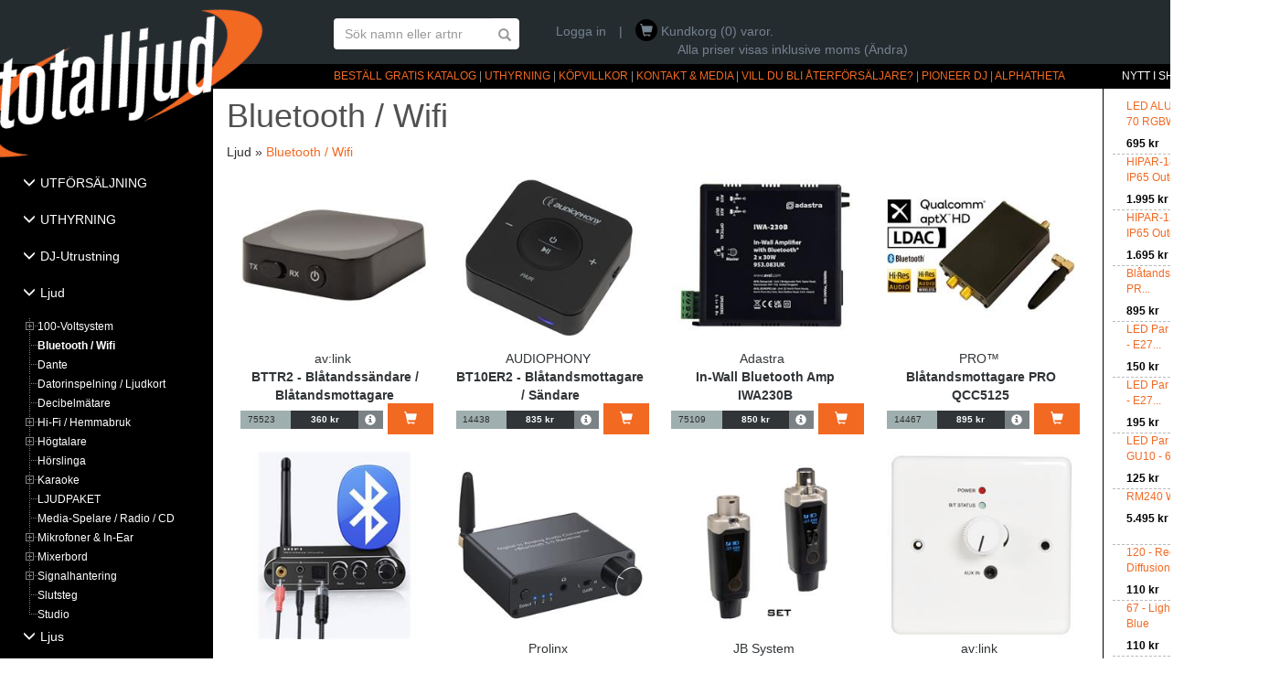

--- FILE ---
content_type: text/html; charset=utf-8
request_url: https://www.totalljud.se/Kategori/495/Bluetooth---Wifi-
body_size: 28923
content:


<!DOCTYPE html>
<html xmlns="http://www.w3.org/1999/xhtml" lang="sv-se">
<head><title>
	Bluetooth / Wifi  - Totalljud
</title><meta name="generator" content="CeriQ Butik" /><link href="//maxcdn.bootstrapcdn.com/bootstrap/3.3.5/css/bootstrap.min.css" rel="stylesheet" /><link href="/Style/Style.min.css" rel="Stylesheet" />


    <script>(function (d, s, id) {
    var js, fjs = d.getElementsByTagName(s)[0];
    if (d.getElementById(id)) return;
    js = d.createElement(s); js.id = id;
    js.src = "//connect.facebook.net/en_US/sdk.js#xfbml=1&version=v2.7&appId=124527340904608";
    fjs.parentNode.insertBefore(js, fjs);
}(document, 'script', 'facebook-jssdk'));

        (function (w, d, s, l, i) {
            w[l] = w[l] || []; w[l].push({
                'gtm.start':
new Date().getTime(), event: 'gtm.js'
            }); var f = d.getElementsByTagName(s)[0],
            j = d.createElement(s), dl = l != 'dataLayer' ? '&l=' + l : ''; j.async = true; j.src =
            'https://www.googletagmanager.com/gtm.js?id=' + i + dl; f.parentNode.insertBefore(j, f);
        })(window, document, 'script', 'dataLayer', 'GTM-NPV43QK');

    </script>
<script async src="https://www.googletagmanager.com/gtag/js?id=G-2YWSVWL33L"></script>
<script>
    function gtag() { dataLayer.push(arguments); }
    gtag('js', new Date());

    gtag('config', 'G-2YWSVWL33L');
</script>

    
    <script>
        function onCategoryLoad() {
            selectNode('475');
        }
    </script>
<meta name="viewport" content="width=device-width, initial-scale=1.0" /></head>
<body>

    <form method="post" action="#" id="ctl01">
<div class="aspNetHidden">
<input type="hidden" name="__EVENTTARGET" id="__EVENTTARGET" value="" />
<input type="hidden" name="__EVENTARGUMENT" id="__EVENTARGUMENT" value="" />
<input type="hidden" name="__VIEWSTATE" id="__VIEWSTATE" value="mpQgSEtCfL+6OIg1ySLT1f9EypcsABS4jI8fXisCG/+TynM/[base64]/Zpt9ppWT5iuEg1aiGQ3ktK9wsge1nl6bcfQvhq58bqmeOcmkETpctkPLwviV23jETgqJJs1HDwhtQHMYGiXFu1QSFRVamVG5OJPKop7OuGNAI7gNqXvt0AUY1LnWA6z+XuSmbGnsm5MXBozs5kbD1XQdpOnDxxsbgRu1r0a+svs54uBDMJEDRVnS/5X4DeOKqsECXJkiGq/CodrYHuLbi4ac8bTSBkBAQIkc9VDzXV0PR1fvpn5LiGUYtlu1Zu6klw7Kj5jNO8DEs1X7qHaTBNXHAJHx8abgaDCy+Cic5LR+CunyT3ukGm5G6WTPqz9+6k9LgU5fVBJlS2KRFxncNTuIlkSfr9RI/vNNdFg8KvBRy2W3rGzNxheQnJnZc5Esea/ct3vOAQnhSi0UIxxrnlx93cDxkmRW1juzNtcLYXZXvYW+xMfTu1DE1Pgk3J1ReZipfbUeCjS0GKzOtE/eHDCet9KqBqrA7gzGRLss8tDMdUoT0v52TK0O15kus7uPW0cU67PyxulWHuAAlUO763+b5zJdT0Ji6AZQ+5jgR9r8/CbAykoX2YdbY2jP5j3JzxxkbbzVjZ7vLvhj5yY7Ys6PbLEjc+W7u+KqBaK+3RJGMGeEivpAkOVOorirk5cjaaqTSC+L+QzlqZL9pB4KbEI+hn83jtyXtfVc8NLuDdEEOczPpRLY7hB6et5G3319/YWj1wO27fwgbPmklhqSa+03hbUwvZHDEatqFzwhhdVB4jpqv8/OQopywNktkHU+fmx6HjoNNIIT/D/1dfpC2zRI7LEw6obR4YHGOhNCjm9KBI0+MTgc6wKtaH0Kzxk1du8vQOHMWxB7DrIzhcs6dgDBoN654GfD5+rfYdGLS/A6hxJCYRg0IU4ZHD4ASnRXvw8dJ71S8zM3uFDpNadHop858CIw+kLR108Zk6jsb8GK+tZEQqUXkBhpaPJx+TrvnfhrimB5MxaZqxuCKWca+zRhHMc2iKo46FLw3VtDeoArsMc1ny2EcfQ0oOZr50abdxQE+7fhas33/4pKgyQn9lFQBwSwB3csQRGuW7q6mp/0gXOf+/s4D5nsNw9ph8bgFeF+k86MU3n32FurEFlbt4/jwRgun6unwvAA73urBYyc8VvGGCA7Jx4LKjqy4Qh8nsr0JPDSsfdZhmh0OMA2SjKSZbEij86za80OnS6bw1UGKKbqVr8eZlTyl21K83yM1+8AnWmL0EPXAc/mDUmIzyzs/RvhdnaQY4nLcODcn1gGvE0Nwuy19HKPG7rJcGALLkhD+vUCUwNo9ljEhsN9U8uzoP99R/Iby00QRR4IfZAWwf49z3Gi7rGcOVOFdTII+lpQgnujvRO2RXy1aIaSRFP9lbwQMVz31Qf+6lhTbnX7Fvk3rEKX3AYzLrv/XJ92LurfFn/oYRiLjHuZK6jXTRvRFFSDHgBiozukuwzEuOMMqA1DdItCV7XosCZ/IOEaU7ldD8kj/Nc/XBClv09iQhT3OuzaiKrmajcyEU6n7brPUi8DKaQM66D2E0w6M3mbWgSoG8GYLRMJfEHoV8TM8hW3sfh3YMl5D9N/xsDs5rUyNK/sHAuZjXoCwT3+XJZMNA94/YSbGYuggr75xRVFq+krlugrH2rabT5BA7GuNwFr9WGEAP2ALVkDnw/x/k1K/uMJNkw3sQSHNiD42uaykN1EV0krNJQUYm49pOjIapoKOROBqqWNd5kB79ZW5DPmsvID6BG8/dUco7rRMrvPcIy/RzuH/Db0CyyEc5RGBHX2PcHYrV56f+S8w2idpKn/[base64]/TYphlIaJ4P5qjU4eHtf9YsGN+e/wOAQMfgx6ncv6eeSp9Wmmjjujb2MCFpUZrocDIZst3kQD/i5c6bdLlCnvcmxWjS5EKCTgQes/[base64]/HG7Z4S97VJX5yhp2eoYkPzMlvfP5js79h+y3LakFY+R7mubX4diyjqdTHoygCpnqzEqJFwEfk4fJrEndrHxyrFh17jUd6l/HOXTb8WZ+utYlnFPFxXZZF55ax5KfsZycSL72HkeF61UWCy9mM9oO5zufBauuvYzxC+DrlMAxtAniQak2hngETDtdUyEY1ckp22OPQ8sxZ1Vla2zC6qD4fgx3cgd88zhyCj0kWFtZeFtcIgao82bEYXZeZnyKj/OgA3mRI1/SJnV4DHfCEZtMYIEOJJtDRO4QAhVXTuS+OMFPX2UbBrJNKgw3SKVbqoGvwRa4RkmdkNhnvGf58MPa+mIMdqMS3884ym7mzmYxtawB8dq4Z0BwbS3tySOr4BAk3km+lHywy9Hx3H9EzFI11Er9SWFt8UWUwod02QQAsV2mBf3G/vCtTGRPC2SZDflM6oNG30zfVjtzj1w9Gt9dbcSF4Hrr5n8x+Z8QFyyihjMGNVc8p+IxsNLX2fBuB1eiCU4GkaDKXnLh9z6fgXFq54WP2j4t0r+YxbljHILgFPmszUAh3pVyIW2Ztxok5rKnjDQKlYl4awfR4k+HPd5TJO/IPS4DXRITYkCgCQHhMydJbrqOjs1D2RdgTM9ZjqFws219fTwyyozQ2LFGtEapbZuXCfthLx5i/iKs7HCkv5dEgglGLP1x/GOPWrrLg1kGIkBeydJ0NFXJkbpj/D2oZvRKmT+CfZWdon3tI2j+v82t8xeOGeO6rUCCzTWOT7PHyqOpPliuHXrFaTw9TTmU1L49ci9Q+e1myX1g7hwvvWVznXTnd4T/jiA7Cs4DuSsxprs8G3BWk4iUl4bXvXQmAcqS95dSw7QAyvG2FLr8zffJs3avtx397k5SeMSC9+XUJMNJcUNHpCln8mqC/qv9fY6pqYg+bDdz3ORs1x4ue+Zi7Q/mzXR0VMuRCGvmuJ8+a5kjLYw/Gys9Ei3nkldFcol53LqkNWXMuGHcxHtoNAnenT2iavwNOYdDPv8eb9S7jFzR/Pm43yj+BViNTKBZHRQiPDrLhhd2ojUXFDzss9A8ppsxTorVW/RG90Nk8urAh2k95GL46h4ZerBKvUC0MIUIofeOouNTKDv9Fc1/IncNlh0YdbSKi/SdZSGdQKO/tS1ZKQZ3N5TWlp6noi8PwvKORci1oD+bXYXbvTWE7CPQwEEnocTMaH5kzHJF91zGues92IzQBepTjfM9siDQp4VWMTtqLlah4Cw02q+Fw+fCjROqRapjUE5uwFLXj5L1ZKsfizgm4qQxQ7G7EEncXtJkx/WwFecd8az4g5vDlnbQY4+rdMsKmCCaOvAEtLruk+vEhOcthMeHoDnh1LsQxvO/[base64]/WFMeAOzua/t/uId8ymgemuxi7nMf516m+yHDS7/3NZYlo8iao4u7XtBUqPqP6orzkzPSSmzvdwZtakQc5D2sYXB/h8m5CCCbyA6ijYU/PqFK+Rh/fkqAq3VpAcc2hEbx9ZBdALXPJ72DX7jy+4cci45uIUQL4Q2jR9XB6Ggk/ezsFfF5drKpHIKfP1oS5zcclrYusAdlstnzUIip9DEYEIhz3BRpH3EuRiyfFuVhv1Fu8AZCl1UkcoXSqwMtDt56Ke+3gKffcyh6dhzAI8EPE3g1W8yrlBKchlBlnEUadv248HJp1VTKWYmzvvYGajc/l1zHN4s9ExWC5X/AQEh9nzfN+UvoKmwfs/ZvfMYpiwjosiwCNd7qDdYFWniXpElDNBkoAbe/wWgrIjD9J4YKBysXOnjdj/MuHz4Pz2utwCj97fe33ZXkooRoL1qoALbgxbbswe3vkhdqVPn/HnU1HaPb/DUcWIYkNNoUt2tr5QT0HssW3mjOKZUPuGzPqvcvcJvjdJYbWH2Zf9Wp8QeL6If9X+WuaFMxd0IiqZZ592LteNfgnSq5cwcR6N859dEhGXpToBiseHOjMQX0HHn19BZ+VLFX910CSSnVwqXz654we/tdpk5Gk659NofVohUyDzt9DOV/poGiJhHkgjlmc3+LoGH/hpNjTYcwn8i3Da03D5U3254akvkD4X55XPLb+527CUHVptlQuR2FTMDEK8Z6Xn8NVqYCUt4GQY1BimLKSvFgCC3FXCoOymMvgsEV4vBu/KGWfhYOr/Fb3NVVZDG419upX6wxzOYjVWNNkpBndLPHqK3D/Wt8e+gkXuqj+6YCOx1WKMT6IFyMIR4CacWLBTSLnlVcSATVnhFWx3x8BsQ2WhZpEY6h1QKhXbO/hj+OTxwYkx7Sk3GTs7HPcar7g+SsBtvv3guLRHh44u5oy4hlnbj5qUC7hJ/thJi17o1SmL340kaYxndTyt8FvblWC9cbNiJiRLahGr4qoUHOIkOn4U1Xv3EyS+s9pIZjG6SXswgn/w10JkC1qjOz1vdSnx+dxB8IMFlKMHA379DrckACqHpjtZ8MLm4BJgI29ptJARuqPT1YMz0P10lGLr7VeIU3B+wWFaU+c1c2kHxdOjp+h/[base64]/hFSegG9zOzDfDKvOj9JgDWZJw4Fh4XxFWtiOJY/VGemED+TRPEmN8Iawkl/8BKX9niK62V06n0+tFq49Lsn8+I49g9DcU+manxZrzh+EXx8HmEpmDbAKkExR6ORWNhcK8OJoeM6nOklbi1QjH7YKIrbYekIVj6cTPijhtBisRef9Y/DqGfJp8L4QpcP10IoJaTO6DknTQHpa1OWsNTA/A/Kv8DasDwQ0hufBZkkSUlsJ4oboEUV5lQo+PvktR8yHsRWtx9KDfxRwg2OrzS8L/[base64]/1ODrfT0tSLqGNuQPlRb6g6Orw6rVi5rbvJhJfU6LA8KNaytfSYTep1uSyi1xrPxFvTtlX0PTFHkuwJmbsNEARYI1zBB6y/l7BSLE8sQ+MWYH+g4HAzjnUj2gu5Cru9jBHaQkm1qvJlyCBAArr02nb064GlQJ3XkNaq6v6BdyrToNQErij+tR2SifrjfcUhUrWkd2pxitIlAfz6Gk/yZNUW5F6BNowX99/gpJgdq+OcCgtwlPLb/YNXHbwAj7IuUSgtZTkLmJFDpFy7+qnmKWTPTtZNNjkLzjJhWvxlVnE5IKAR15il+jHRPlicnMIo0l1rsD5k9faRz/GDiYgp4OPTqHJH9ofNroEiiEe1fZkxkbNYjCOAeNZth8NZKxwvn/[base64]/jNY0SXv/cH8u9nwOdEDk8tsxAWYmQYxwKAvCvexwWwoua3iW51OMMWQj5dDa2FxX3RieADUw25aXZnknmKgbOJIoZnevAJYpbE7bxYUfVS6iEQ9QZYD6jRw/Kjzk0pGesY6xwWx/EwS/S110OU4E/mUZ1LmJ/5RFJXjABBuOR9xDQjqnXwY0KnBJc/Q6FFkwNTJDO+aq8fybRNXwV9H251g+KdKmPJMmI/zQ961/7ZanZFpaQs67+zVSNGnHxveI6tmf+c4COORFW1QW0JXIQyLzm/plTgoSw3iQuyNZkStNEEZjbLkWX3gYK3m/P/emST9DfykJ06+AT4StbGc4LMokZ9LiyCnKxMG+V/kyD9Xeu+nKGw4Yg4myBmJYHnVDKK+8Rjc995SZzV5besuYpjapHykEL1DXow9+zs0PtvzZhk8nO4OiFEM3b/U1mYyeG/EZq7fH1vsxz8OA2JCJMsXYxtzGKGWOVbqGu3HwIKSJ7zw2Bf5gkO749MPo+aYSDs/VtR6NExIAVI3Nsmnait0up8hb7aBGcAjDH7Y/eDhMjaBRYOEHU6P288aauz2eAnQwyP+p74fuan6/QteyHjVW3pFgltMCt50Jwf2O3YWa6iNxCTHrqoWC4ldhKAKUBV9zSx+EuuQyeKVRIws2gI63HrrR3l+8MQKJryzHzYwlnELCLIhYiJ/hw/Vf47D04h6NgAP2VjdLE1phHB0KX2OA2wNNUxHpBAmZTO6s3xGPanQ+D/gtkqxT4zBRY/MstBOT/YwwGzOzFVLEUnEIadj0afv+DH8L+SGyij8ljC3noNz6VVzA0U4ceImr/HWwH0947Rgi9WK0pfMvCCorhj7pB3FErzBka8SBdLmD7r4LwzTwVBZHsK21dHb8RyK9oWlM9AprF5ZFjwK3DoMmyQrthPRakqRRxmQ/X3q2KcjHWiXhZeXKfU4eajc5KvIT4HNs3G/JqBun+8sNQ/Jcdcwa6yrfoPpuCQ6GYd2PWAZhpYunHTdacqfCFsNrQk47rx7NQpaq7642oDVUrCXCTvxTBQMGzH9TAPEKH4l7ro67fuEryyS7E8PEPyEcVI9oBQb01ixBPbNwW8teUWZU4N+by9m5+m6+pxBQvsGsDP+3ZbpqF/lxa5FH5w746V3b52Wx7ddQG6SbGwEeTChuUEck0yVfg2tw3e8V2MiZ49iygCn+yF80ZwtB6j/6flDQcqJ00+UndyChO/SJXmAe9MxBJuEEp48SE9DdqMlsHpDEjmDKcslNWE4022XCSIC0GIlfxKnCxpejCfcPGwg/4a4ghUeUbaiApom/3j+awZl/d52qB6KdtlzOUaM2EN4AflCxXjmT0GTH+8ohsox/BhehSuDBtzahBFXjGe10xPX04hKqt/Qh/h84Osb39vSzy+4gocjcFg8yq9V1R9RrpCmknovdmVbF0WC+3fmKsJCgxeKvp8Z4PQMQRlvX6XVlIS2LH1+P4eKW/emw7xITlbxuiYflVYZjeyyczNcWNVF4LhgVnUN6KDpFL1hqVWp9I9K4By0VfRNGd4a7QoatwlCwqoHyzkH8+yolV7h16rxZ4c7qj8+F0MLaTQ+VqtP2kP5P4AbND27B0BSoFy5ZTmsYGZnm6dROMm1L4ojGmDIeWpwJQagZBoLViUirhBa/XcqawVLUdxKPOTgXPEDSKuIhiMvQU+DDNnYtra/BtfuKDw0ZkOdFt9IjqsJrzvwUTG+J3BFeWWGu2xxH0dEa8Br8YcdHCkhrS8QG6MBnxcwPfNQ1sWEKsnSo+yV9LKD55mpglrz2xihPr6QkMNBSg7uPq6l8n0qS5g9NcLdbj7swQN4tDewaVTKFGgkZsoCCcNPxABXxWH002nsAj+BM2ePm/Jl/uVyMPv6Od4vFhmbznTvCHVCEueZ3UUTWS+T/iacMC93BJse/NSspsu2whVaGuoHWb8WPOjBT5uV11/woBsZrDRNiBpgLVYsz7Jh6JPIDBaO6+D0s1pRTlKYB3KOwM+aUIRGHt+5NjXeFMO9/YylOVigdvLPDjJzp367UlHZAn/Ce7pJegR0aczSiEfb9XTdT0ghctxpHe4H9A8cDLy+OiMAAsd2sm3TvDkIRXYdIYd9BDu+UMtdjq2QaGJ6/sUaLjztmejQqA/HyVH5/xaSyDsWVZ0CixfMQC6jLDb/KhU7/[base64]/ujLHGwz8Er1GDklXw65ctcE5KvsWY6Luiq6jRn0D4vxkPVDUiofLPN47yvgNawYoSJkj2GsfaY13A2w0wHzsvqMXuHpcYWBU7hQ2AcPyWoBxbENVsg9alI2Z1yY8SedhyhjOEzldJluvJc4/MO1sUTie+tl2QG+gEnABGXmk8xONloe6EqxjHUFvKiuErKa+t9GMQsh+QtEDuGs8IxYsbTVJiPl5hzn8+qDkVda7XPi+MOm8UyPyz2kgnxCc2GyW5dU/3lUMaD2zkS0DjbXyzb/nYtKQf2mAtxdp9NgyHjRUvxkb8QiuO9d+yZlR7B3KXnKXbSzbqGa9vrPojZwW3lXs6ntP42zCjrz0lOu5LHyAyTtDpxY0kBonb1bj8bEghXZ0FehZjplrh842n6UDG2D5IibKxvAaR/1x2VDMEuXFUmGtcaMnECf0u5csvnsD56jKic43bFoDw034CnynbQE/huAmr2dZu4/9AgW+oZBE7GIgNLy9Bm37XUYxSbGorvc+WJ44ttcr3PgEyav4PTpdO4LxnwsW27Hf92xJhRK8jY7gVF9DCZJW9sm/V8I9Sb0uWcOUG/g4cINgG1alUkwRkIYejMR+DP0Aq2zao7TuYZyUMT+YuXtow5tneAaNMMtcVpDFDrBU1Y17Psb8x19SsWfo7l0W7bWc7fCmV9zFaKYzVkipz985FcyAlsw4iO/kkWbuACuRMw/[base64]/hBj8+/TA2QN12nQdC+qpAsOM0mGpEyCLVls7jku42h0T2ycigo01EQca+MBFaoTm79E2f/3lEx2zkvxsLX31T8A2ETeOJya1wVNBZi+Sjwv8Jf61oV9aI03RrL7FzSBO57K9AmL7JAYI5ktYGV4MSDg7adrUmm3L02sIU1ZvkU1dmNlzDL0u+0lxX4Z0Cw0MINO/GKg9a5Mbn9c5Nayi+Ij9Nl7Y/fW36yc5q+qpB+iUK+Eq5wy7eCUSdX4pI3EfRa8Y+uHzyfEvNgLObU1Sc/1UoJhE9CBp3wCoce8sX8jNWNyAfiArY6Ne0evp+P1Oajlal0Q/yUsbPbFtjKdfJoMxoXmA82t3sAURMXdFLAixPxqZrgUC/Xzp7OMV9xC4/0uf4VIQcrl21vnG8ENQ29AAn3Y6L99YpRClekS8Jb3+LDx1y0aHHNuZcM41UX+SOl707SIUjjiMWbUyfGhYRZRshgcDcYAb3ntgpanincNndGnXdePC4Vz6RhgkdLMUrY0pCnPbpP7zXtGHvvQMiXArGbaTXpMX3418Kat94mCud8LUaAdzPmmd/NzVMqT7q3nsHQq1S7NQ2aELC52wWJbvAE0Tk54NAuInMzGDCmKGrJr2s3DqVx7Jtu3Eco13oRM9SRD4bwloCI8TuJUZXjtdYI6g6ZBtTY7Q3GRSHu4VmltVkEDKvWpe9ZjH6lg0teYQYbk8ijYjunVisuHbKPKD+gj2ELBVwGnZOa7O01puGvA5TyEDrZ/2LBa2OAYr7dgkM9+IYwRRqdjzZmBMxYwznz1YUQAiUkYHg9xK4DdUC9R2L/0YecjyjkYwC37idWfZJSHXauHxzGmA7Xjys+itLMe7QAwvSJZfkY0boHEMPcAxMpVAFMxHvNbYIHiM0QrdMOtk/fFCB80Sfdg76WYZr9GYTvB4yeofSumH3/PwBb6XqtCgmtjR/MI8J2u4cA/6uT1/58OSIkk55J1CCUhcSoPqTHBnRiPDxDUrphP+Mqq2pqOuIZfca4qABl8itJUcgD6pMHCYnILLqp2TME+jG9K6MOnSACF+iZOxJqEOwBDNKLpJ7PaQvU2vOJmOrHXPUbKRlgxhn2v6nAcMQgXbedfPCECZELp1n1I0Bv19HNVi9uRvY6O2KqeHwoeR3ospQ5FB0qpNs/ddBRf4ac1kPdbhqOlKPQ//12iK3UBMBsl2gB3yUujSSeIDBsdHrTgKMJDKUcPWGG3DskWtcwW5aPn8IY1MWbEwufV4ZUFwcB60T7yXw6ohSGhoFgZtwvsxyCF4jGW1Uh3nledTd1Clb017H/25PKzDzw7NIfRXDSGxChgKVCk5fIiWU8hwfKcM7R6EmS0ymccuwyfvj0tm8dWxuY17tqYIugSMhvCfGVd9DU+72Jmi32ciEqqRSdgJAgnbmDhRVT6YFmax2JMpl3LjlXGbihSApaoCEpZ68q0/5/9WVFtCHPfJCqo6i5HnFjU65f+gbGlsRw11ZowJbGG17MkpVPdf1CKTlKtllNp6Ko7mKQC3n9jySo+dD0iNvTcge4sPDqLBxxfTymGoCz+lfLxJIl3dwEa+Upfg7Qh5n8S+ePz+G9+AmKGKgkffMr4/1gDpTZTyNSzYEwfWh5HixDrPHonHNZgNQgHydrC3xYZrQxNc/AstkiZ1CEISn9TpqNgEtfmCJ6kf1fpT/OFcIBmubGaiteYErejVG7KJUaa9mf+oo5Ibdwpe89X8SP5vDQcIqZaGvQxpSQz4o+FGmTYLypxKPl/[base64]/jfOBWLaLI62jJcJ2BUV/w73RcswgRMmm3G5A+7C2jY7OF4sGlIB5sYafR9i7S4d4KBkgCsakVwYIlpMBE9QkUPQ62p8skuF7fAaxMIrMsp3zRt1v2eDDI4oFYXX976JfP+BMaZrlZNyCRqOu3W8k+ZOtCMlq7Z2kRzjLO3si6PczNPzeKYXw0SuqBtFdNVELQ2w2mXFw13YWLnXooAC/m9/OYF5PDudOz1RD+h97th1bUEHM97iAmkXVrGgUR1f6RPU6BnpsuUZrmcQGigqueeJaY+cKkiz1lJFnMQG8NLopo7GPNkw7LTzFoGqeXqEDum1BwztmPwIicabCQKqKzDU1KEm79xDc/meMq2zEoii+jAOeDo0BCddLkBUbL3iXrchZ/+NtNWfyP3ze5uZqeV7WnunMPDlOnlAwcdfPaYDAgcKe79etZlEbLfpg4M/s/63cFe0OO2JiIVN92BYptkZwcEicL3Z+1nKHIBh6aIMYydgSP2XYd9YY5Xbeyov1G+Po+/u5KueKSJfSgBpc/UCrFhU1+JRl+sQ4wJFIqinmV/06teRQ6/Zcq7uLoeoSM9vz9h3WjZOK0Ei02vDHGxVPe3n/mJqF0SyeCXsJd6wEuXUQZAtSu64uZ/qF0V2Ku00keSEN7DDvtbBCFNVwiAOYXR7Si/KRNwpsHbgAf+OU4rbeYjEQe3aOBRk4MdS9TzWbdp//5yliIwsIPEXu3RO/Hq3DAQz6TjImQ4UGDwQ7VFci/1D+U84AMvUjyKpMJ1fX8P+4ciAw+8tD25WBPssRHs5arw3iw6hXtip3L2cQytTSmdxxr2dQzzMjADdnddwh3TsRatnPh17zSw6Jeio6108pQ6oCL9Za4aW3xgtIbFhleaq7xRflsvkqjxIn/[base64]/[base64]/RJtgHNQoVxo59TxoaWhFS8WggtPf4x+6x3u2uR6QmRlXiYkvxHtwq+PJbOWB3pFu8OGzdPyZwPjHP/QM1j0MPkzXya9GSjGDEXBJwrpw6dLsqVuSijb9p5z8atpqFbDry6SUSEDT45qPM8aCKT9xXvn3s2FCandQYLQnhHoM4NsucDrvgUv4CspdNEJHsaqBF6xrUJ2jDfcKJo/bgCnBoce+QEAQb10ZapSs9w0pVQtFS3sBT2KqKIZlaY+1DATkCt7dyc6O8wwaN/8npUFkq9hGscsAufss7w3BfJkD+y6+n/9R1v4J7idi19QwyYPnyxu64Q/NyqQb0F+003/OvaRcMWLnYadBfrALPOwptqsMc25BWEd+v4VRQbf+M3zOSP7DAycy8Jo++s+TzlPjxe5Rxy/Px8Gs8QkOsLXTOJCSm9dHwnY/Kdm38pRSpVreMj28iVs+7FxEranoAUc3S9dFiYgxv9ILcAREmWODqw0V5CiYWOC/Qxj88OMOIl4Ic1TqvlQpLZIjjkgeK3fqz7K3wF8qhZFBirCK9CJHYqVUzVDpMQCNgQXBVGr0mcZFQ1t8C+2s4mL7guaHroJaY44kivjVosvC+kfc9SgkbRKCdqZyX4OWXDsbRt8bqZU4JgcZg+2lUU+7jiUiDdaLjlAl/VyAvCUwGtupJElFMo70JEV9opSZOihbdkxw46BK+9cyDvH8/ZElBPytKwu3PU7NCN6BMxDasS1UbLeEjMOBGBDWjQ3TV/eRcBoJgE+R2/T8CV6l1ymiPFlupLq5EDtkr2IKjh6bu2ZChRsBLORalCFionvqGHYm8lUyf7zuJCJKKVWrFi1eaNtFwWjrujNWh83YY6M+IwySeQ3ko6Nz86x73ubZUGHDffh09wrjaBIHfSb1YYCLNUIGxt4MddjrgXvgj4xrVmkN5TWRQTX4/tlewRmzges3i73k2fvf3VtIayRbOf+P4A03uCF9rcnkYHnLlFdkdkbWpnbSb7FQS6xhjDmCwvSozb0CRI4+7aMOfJKwtJrv256UiaBwQt08t+xcOiF/LYXcF++t7+9TzTDl20cmGlu6D7XbxtU0/fb2f0d1NogVW9Fevd9WYMdaDKvdoptV426uB8aWtB+Juo9/ZuPQuHwreC+zwWAd6nzgFnJIKiQ2TBMW9bKsxc+9KesQUid8Y8zpQcsN4UWMswCQXuDQdCHMC8/PkPE857f95jL+iQ2FgCXxiiJQamRSYu2nKDSxyrSIuIKevvp8f2gb1pK8AQo9T+BZKX/mUHJheDSEoSJ33FS+I2jgnehnhwJ9Y0dEWE+sYjvsSX8Tnu+5UJTaMCvjLgVcfNmKFMPApHDY7+KCKYHxRQUKzmXPQ576H0oF7GClkgiYdjk6xStDJ39+kfwc7PGq18VwGPRIcdSImVzRUP48TJqZJpxmcEGH8mSLcXOGI3e4pKBgeyrhCq/WlQTUZgBCdS10fdJAL1IhKXe+hL8cjbef4J/dZ9WW2AtSRc6YcYkLIdLEmkD0oqWiN1epy/AEANJor5/WHOSnVBvmk797tqgFXaxGixz52adJEIiwq3Npa9CLB/Lnhli7Szy+NLtxGJVm1k17N/ULle2jGYYzWfa0SmPZzzOgXmN+AFwIriI8PZ7xeryJggCN5eV1T+TUmbFvA0K9rufNDOMAnpfxyrz2W7Xn6qj4gW4mCYzu1rja74LRafMAZz4XRottdiyo5FUX2j56nJLOpLFY3Myht8AIty+IUfvOobEu/K767GcW4+dvMJy9x9LW7WJon2YP4Hj0NLgg7k+Z0Xj2Js7LjhkpApQ9f7tePSfe8Pb3Ze99WeeEJhkUqCVSYoAHdYlZOWSqNZ4/iq7XS1FkfUb6FX5n8gZgshfmDMVON1j0nH0TKbFmmV2thl0pkB6rPIwvLvIk1WOJptapZiwpwK1w5fBJ5cG1s/wat8LZf50CdWOcTBz+F0VoA2ejUe7dIbXAT930aVlibcPVJ2OU/ScnTvLmnhoXQiqY+mafRu2hsDK/[base64]/JsGd2sxSjiObRq2SAXGrOdvUPFFc1AIG5TjzsEzhv3Q1SQKFBbU69OoIz2QflpKlF8KivFnT6EWj/pKN3dqfxHZhQ2FUxk9Cwc85jLappKq7OMsNuqmOv6DwAyDln6vM/DVKoLz4uMSO2OBGB904z3kBQrepBADOlFWkp8MpFEtg05FgH/suo+FYA36tiWel5zTx1VhdJ/SzxsQACOgvT2E2eNu1p3vFc9KswbfLfqG4XKhFMfRR94uoDA7TP0LfSUzJTfwmxl4eRSI8hUASf/po0zUI4tdlZGNzHw/FwNt1xFI1WZzwQCXEwcJfrpEDLZKI9qvo84FoXRPltnNDPEgFdq32Vg531F0n3OQymEECcmnYP8XbukCA8fFFSS/vk6ajOpGX4Z6tXyfBqbjDkBH6WhlTVyaYMC5PwS1jRwZ6CduxamDLPdXdKkLoJSHsnkWG62a5hMkTWfd9wyMhqoJU4FjKgZ0wrbjUA5v2bqz7112gqz61W1i6AhQHHxtqK7k0c1vdmqw/aSJEdyOdMkVg24XRN+ewBMjENKwc+KJS56g49T5hjJRJK9x8H1K/[base64]/R5q7/y9z/kkYGapP/PZc/glcc2upWwwefTIwN11GinMhOrOGn/VjF5Z/9MI4EkpdpqOsfSExCNZpuxd/WIARBJpsnkqKJYShb9hqvtmHKw/b6GbGw7JZyoSn+qbouNeDq0Q7p5MkHOZ2n9nznb2K5Yi63qDhyWkKx1CQSRwOMg/A/5QXUxJwg+9zi1N3gyAgooSQq0Bmg6531q5orZIw8Jpj7gNrraoWkZdcS9ZioQJy1G/QUUA/iMT1XQruh4Aa7R4j+JJmiKZK73t6r3YWgk1y0WmKXCLwGm3ElZyqE7VcODHXCHb92qHI48XLktzlVHqDvWRyPjn+dbz/rPp37HViOdrISfmA=" />
</div>

<script type="text/javascript">
//<![CDATA[
var theForm = document.forms['ctl01'];
if (!theForm) {
    theForm = document.ctl01;
}
function __doPostBack(eventTarget, eventArgument) {
    if (!theForm.onsubmit || (theForm.onsubmit() != false)) {
        theForm.__EVENTTARGET.value = eventTarget;
        theForm.__EVENTARGUMENT.value = eventArgument;
        theForm.submit();
    }
}
//]]>
</script>


<div class="aspNetHidden">

	<input type="hidden" name="__VIEWSTATEGENERATOR" id="__VIEWSTATEGENERATOR" value="A0DDA87A" />
	<input type="hidden" name="__EVENTVALIDATION" id="__EVENTVALIDATION" value="qzx8uMlEb70ODTvfukneUzyMry2aEeUHPJM/mABC5dBJkF7oNX4ExcdKLRlNJfu9GT2uQm198wa8vrcz+Ryh8awTAXuZMwFVNvvl8RR3jfufauPUZ8wpDZCHUtdJ0AkxRNjUl0Ce/CUyGVqetaEAbHipqmcWOul8Cd0EUsfN2oSnRsETnHkRUGS3wUtiG5t3ePAxRLwCo2qBeIdAKTLIgJ8PbFuDB341Gu/NyKb7xAH/jcPYzJrQAgh2pJK9y1mP+d4zYoKFEykX0SXrlYyX0Dluepj2jf1rzPXiLWDW8EUVj4e7bQrzP3T8CEfF1dNKrzEEoZ6huIOgDRf20pji3Hm1l9KwSdoLqx/4/i3E3fdgsugbBFZG2As0kuZZ6TRT4ucWYlim0ykYYCYbYuhViTmEFy168bBtLDTdRga9h+rD/THLfKytR8O/ec8ylN0xw7FLevTCz0AXmuUbUByi2SuFDRe7UtyY/iE+pnhaOJCcjNvJZchcRsS15zLd9i5WIMf+hiX/rRitamX549fDGg==" />
</div>
        <header class="container">
            <div class="row">
                <div class="col-md-3 hidden-xs"></div>
                <div class="search col-md-2 col-xs-12">
                    <div class="col-xs-12 input-group">
                        <input type="text" class="form-control" placeholder="Sök namn eller artnr" id="txtSearchField" onkeypress="if(event.keyCode == 13) { search(); event.preventDefault(); }" />
                        <span class="input-group-btn">
                            <button class="btn btn-warning searchButton" onclick="search(); return false;">
                                <span class="glyphicon glyphicon-search form-control-feedback" style="right: -2px;"></span>&nbsp;
                            </button>
                        </span>
                    </div>
                </div>
                <div class="col-md-4" id="headerLinks" style="position: relative;">
                    
                            <a href="/User/Login.aspx?prev=/Kategori/495/Bluetooth---Wifi-" rel="nofollow">Logga in</a>
                    
                    
                    |
                    <span id="basket" class="hidden-xs">
                        <span class="glyphicon glyphicon-shopping-cart"></span>
                        Kundkorg (0) varor.
                    </span><br />
                    <span style="margin-left: 133px;"><a id="ChangeVatStatus" href="javascript:__doPostBack(&#39;ctl00$ChangeVatStatus&#39;,&#39;&#39;)">Alla priser visas inklusive moms (Ändra)</a></span>
                </div>
                <div class="col-md-3 hidden-xs hidden-sm" id="fb">
                    <div class="fb-page" id="fb-like"
                        data-href="https://www.facebook.com/totalljud/"
                        data-small-header="true"
                        data-adapt-container-width="true"
                        data-height="70"
                        data-hide-cover="false"
                        data-show-facepile="false"
                        data-show-posts="false">
                    </div>
                </div>
            </div>
        </header>

        <div class="container">
            <div class="row head">
                <div class="col-md-3">
                    <a href="/" id="logo">
                        <img src="/Images/Layout/Logo.png" alt="Totalljud" /></a>
                </div>
                <div class="col-md-9">
                    <a href="/OrderCatalog.aspx">BESTÄLL GRATIS KATALOG</a> |
                    <a href="/Uthyrning">UTHYRNING</a> |
                    <a href="/Villkor">KÖPVILLKOR</a> |
                    <a href="/Kontakt">KONTAKT &amp; MEDIA</a> |
                    <a href="/BliAF">VILL DU BLI ÅTERFÖRSÄLJARE?</a> |
		    <a href="https://www.totalljud.se/Kategori/573/Pioneer-DJ--AlphaTheta">PIONEER DJ | ALPHATHETA</a>
                </div>
            </div>
            <div class="row" id="toggleMenu">
                <div class="col-xs-12"><span>☰KATEGORIER</span></div>
            </div>
            <div class="row" id="mainLayout">
                <div class="col-md-3 col-lg-2 col-xs-12 col-sm-12 categoryContainer">
                    <nav id="categories" style="display: none;"></nav>
                </div>
                <div class="col-md-9 col-lg-10 col-xs-12 col-sm-12 main">
                    
                    <div class="col-md-2 col-md-push-10 hidden-xs hidden-sm" id="newInStore">
                        <h4>Nytt i shoppen</h4>
                        
                                
                                <div class="item row">
                                    <div class="col-xs-8">
                                        <a href="/Produkt/5435/LED-ALU-PAR-70-RGBW-TC-Light">LED ALU PAR 70 RGBW,...<br />
                                            <span class="price">695 kr</span></a>
                                    </div>
                                    <div class="col-xs-4 image">
                                        <a href="/Produkt/5435/LED-ALU-PAR-70-RGBW-TC-Light">
                                            <img src="https://totalljud.blob.core.windows.net/images/Untitled-7_8551_2.jpg" /></a>
                                    </div>
                                </div>
                            
                                <div class="item row">
                                    <div class="col-xs-8">
                                        <a href="/Produkt/5434/HIPAR-180-IP65-Outdoor">HIPAR-180 IP65 Outdoor<br />
                                            <span class="price">1.995 kr</span></a>
                                    </div>
                                    <div class="col-xs-4 image">
                                        <a href="/Produkt/5434/HIPAR-180-IP65-Outdoor">
                                            <img src="https://totalljud.blob.core.windows.net/images/154327UK_CO1_2.jpg" /></a>
                                    </div>
                                </div>
                            
                                <div class="item row">
                                    <div class="col-xs-8">
                                        <a href="/Produkt/5433/HIPAR-120-IP65-Outdoor">HIPAR-120 IP65 Outdoor<br />
                                            <span class="price">1.695 kr</span></a>
                                    </div>
                                    <div class="col-xs-4 image">
                                        <a href="/Produkt/5433/HIPAR-120-IP65-Outdoor">
                                            <img src="https://totalljud.blob.core.windows.net/images/29123.jpg" /></a>
                                    </div>
                                </div>
                            
                                <div class="item row">
                                    <div class="col-xs-8">
                                        <a href="/Produkt/5432/Blatandsmottagare-PRO-QCC5125">Blåtandsmottagare PR...<br />
                                            <span class="price">895 kr</span></a>
                                    </div>
                                    <div class="col-xs-4 image">
                                        <a href="/Produkt/5432/Blatandsmottagare-PRO-QCC5125">
                                            <img src="https://totalljud.blob.core.windows.net/images/blåtandsmottagarepro_2.jpg" /></a>
                                    </div>
                                </div>
                            
                                <div class="item row">
                                    <div class="col-xs-8">
                                        <a href="/Produkt/5431/LED-Par-20-30---E27---9W">LED Par 20-30 - E27...<br />
                                            <span class="price">150 kr</span></a>
                                    </div>
                                    <div class="col-xs-4 image">
                                        <a href="/Produkt/5431/LED-Par-20-30---E27---9W">
                                            <img src="https://totalljud.blob.core.windows.net/images/Skärmavbild 2026-01-07 kl. 11.40.29_2.jpg" /></a>
                                    </div>
                                </div>
                            
                                <div class="item row">
                                    <div class="col-xs-8">
                                        <a href="/Produkt/5430/LED-Par-20-30---E27---12W">LED Par 20-30 - E27...<br />
                                            <span class="price">195 kr</span></a>
                                    </div>
                                    <div class="col-xs-4 image">
                                        <a href="/Produkt/5430/LED-Par-20-30---E27---12W">
                                            <img src="https://totalljud.blob.core.windows.net/images/Skärmavbild 2026-01-07 kl. 11.40.29_5.jpg" /></a>
                                    </div>
                                </div>
                            
                                <div class="item row">
                                    <div class="col-xs-8">
                                        <a href="/Produkt/5429/LED-Par-16---GU10---6W">LED Par 16 - GU10 - 6W<br />
                                            <span class="price">125 kr</span></a>
                                    </div>
                                    <div class="col-xs-4 image">
                                        <a href="/Produkt/5429/LED-Par-16---GU10---6W">
                                            <img src="https://totalljud.blob.core.windows.net/images/gu10cob_2.jpg" /></a>
                                    </div>
                                </div>
                            
                                <div class="item row">
                                    <div class="col-xs-8">
                                        <a href="/Produkt/5428/RM240-WIFI">RM240 WIFI<br />
                                            <span class="price">5.495 kr</span></a>
                                    </div>
                                    <div class="col-xs-4 image">
                                        <a href="/Produkt/5428/RM240-WIFI">
                                            <img src="https://totalljud.blob.core.windows.net/images/953235UK_CO1_2.jpg" /></a>
                                    </div>
                                </div>
                            
                                <div class="item row">
                                    <div class="col-xs-8">
                                        <a href="/Produkt/5427/120---Red-Diffusion">120 - Red Diffusion<br />
                                            <span class="price">110 kr</span></a>
                                    </div>
                                    <div class="col-xs-4 image">
                                        <a href="/Produkt/5427/120---Red-Diffusion">
                                            <img src="https://totalljud.blob.core.windows.net/images/120-red_2.webp" /></a>
                                    </div>
                                </div>
                            
                                <div class="item row">
                                    <div class="col-xs-8">
                                        <a href="/Produkt/5426/67---Light-Sky-Blue">67 - Light Sky Blue<br />
                                            <span class="price">110 kr</span></a>
                                    </div>
                                    <div class="col-xs-4 image">
                                        <a href="/Produkt/5426/67---Light-Sky-Blue">
                                            <img src="https://totalljud.blob.core.windows.net/images/sky-blue_2.webp" /></a>
                                    </div>
                                </div>
                            
                                <div class="item row">
                                    <div class="col-xs-8">
                                        <a href="/Produkt/5425/22---Deep-Amber">22 - Deep Amber<br />
                                            <span class="price">110 kr</span></a>
                                    </div>
                                    <div class="col-xs-4 image">
                                        <a href="/Produkt/5425/22---Deep-Amber">
                                            <img src="https://totalljud.blob.core.windows.net/images/deep-amber_2.webp" /></a>
                                    </div>
                                </div>
                            
                                <div class="item row">
                                    <div class="col-xs-8">
                                        <a href="/Produkt/5424/89---Moss-Green">89 - Moss Green<br />
                                            <span class="price">110 kr</span></a>
                                    </div>
                                    <div class="col-xs-4 image">
                                        <a href="/Produkt/5424/89---Moss-Green">
                                            <img src="https://totalljud.blob.core.windows.net/images/moss-green_2.jpeg" /></a>
                                    </div>
                                </div>
                            
                                <div class="item row">
                                    <div class="col-xs-8">
                                        <a href="/Produkt/5423/Batteri-Knappcell-CR2450">Batteri Knappcell CR...<br />
                                            <span class="price">49 kr</span></a>
                                    </div>
                                    <div class="col-xs-4 image">
                                        <a href="/Produkt/5423/Batteri-Knappcell-CR2450">
                                            <img src="https://totalljud.blob.core.windows.net/images/656773UK_PS1_2.jpg" /></a>
                                    </div>
                                </div>
                            
                                <div class="item row">
                                    <div class="col-xs-8">
                                        <a href="/Produkt/5422/Batteri-Knappcell-CR2025">Batteri Knappcell CR...<br />
                                            <span class="price">25 kr</span></a>
                                    </div>
                                    <div class="col-xs-4 image">
                                        <a href="/Produkt/5422/Batteri-Knappcell-CR2025">
                                            <img src="https://totalljud.blob.core.windows.net/images/Skärmavbild 2025-12-08 kl. 12.12.38_2.jpg" /></a>
                                    </div>
                                </div>
                            
                                <div class="item row">
                                    <div class="col-xs-8">
                                        <a href="/Produkt/5421/Batteri-Knappcell-CR2032">Batteri Knappcell CR...<br />
                                            <span class="price">25 kr</span></a>
                                    </div>
                                    <div class="col-xs-4 image">
                                        <a href="/Produkt/5421/Batteri-Knappcell-CR2032">
                                            <img src="https://totalljud.blob.core.windows.net/images/Skärmavbild 2025-12-08 kl. 12.07.14_2.jpg" /></a>
                                    </div>
                                </div>
                            
                                <div class="item row">
                                    <div class="col-xs-8">
                                        <a href="/Produkt/5420/Batteri-27A">Batteri 27A<br />
                                            <span class="price">29 kr</span></a>
                                    </div>
                                    <div class="col-xs-4 image">
                                        <a href="/Produkt/5420/Batteri-27A">
                                            <img src="https://totalljud.blob.core.windows.net/images/656624UK_CO1_2.jpg" /></a>
                                    </div>
                                </div>
                            
                                <div class="item row">
                                    <div class="col-xs-8">
                                        <a href="/Produkt/5419/Ultimate-Flight-Case-Set-Pioneer-DJ-CDJ-3000X-A9-Black-Plus">Ultimate Flight Case...<br />
                                            <span class="price">6.495 kr</span></a>
                                    </div>
                                    <div class="col-xs-4 image">
                                        <a href="/Produkt/5419/Ultimate-Flight-Case-Set-Pioneer-DJ-CDJ-3000X-A9-Black-Plus">
                                            <img src="https://totalljud.blob.core.windows.net/images/U91086BL_feature01_36ee0d99-a276-4298-9cc9-99c6e48588a7_2.webp" /></a>
                                    </div>
                                </div>
                            
                                <div class="item row">
                                    <div class="col-xs-8">
                                        <a href="/Produkt/5418/Utforsaljning---Case-for-2-x-CDJ-3000X---1-x-DJM-A9">Utförsäljning - Case...<br />
                                            <span class="price">4.995 kr</span></a>
                                    </div>
                                    <div class="col-xs-4 image">
                                        <a href="/Produkt/5418/Utforsaljning---Case-for-2-x-CDJ-3000X---1-x-DJM-A9">
                                            <img src="https://totalljud.blob.core.windows.net/images/coffin_2x_alphatheta_cdj-3000x_and_djm-a9_2.png" /></a>
                                    </div>
                                </div>
                            
                                <div class="item row">
                                    <div class="col-xs-8">
                                        <a href="/Produkt/5399/Golvstativ-for-Surfplatta">Golvstativ för Surfp...<br />
                                            <span class="price">495 kr</span></a>
                                    </div>
                                    <div class="col-xs-4 image">
                                        <a href="/Produkt/5399/Golvstativ-for-Surfplatta">
                                            <img src="https://totalljud.blob.core.windows.net/images/2_17.jpeg" /></a>
                                    </div>
                                </div>
                            
                                <div class="item row">
                                    <div class="col-xs-8">
                                        <a href="/Produkt/5398/Case-for-2-x-CDJ-3000X---1-x-DJM-A9">Case för 2 x CDJ-300...<br />
                                            <span class="price">6.495 kr</span></a>
                                    </div>
                                    <div class="col-xs-4 image">
                                        <a href="/Produkt/5398/Case-for-2-x-CDJ-3000X---1-x-DJM-A9">
                                            <img src="https://totalljud.blob.core.windows.net/images/coffin_2x_alphatheta_cdj-3000x_and_djm-a9_2.png" /></a>
                                    </div>
                                </div>
                            
                                <div class="item row">
                                    <div class="col-xs-8">
                                        <a href="/Produkt/5397/KM-19793---Golvstativ-for-Surfplatta-PRO">KM 19793 - Golvstati...<br />
                                            <span class="price">995 kr</span></a>
                                    </div>
                                    <div class="col-xs-4 image">
                                        <a href="/Produkt/5397/KM-19793---Golvstativ-for-Surfplatta-PRO">
                                            <img src="https://totalljud.blob.core.windows.net/images/25519793_2.webp" /></a>
                                    </div>
                                </div>
                            
                                <div class="item row">
                                    <div class="col-xs-8">
                                        <a href="/Produkt/5396/Euroblock-kontakt-10P-508mm">Euroblock kontakt 10...<br />
                                            <span class="price">95 kr</span></a>
                                    </div>
                                    <div class="col-xs-4 image">
                                        <a href="/Produkt/5396/Euroblock-kontakt-10P-508mm">
                                            <img src="https://totalljud.blob.core.windows.net/images/10P_2.jpg" /></a>
                                    </div>
                                </div>
                            
                                <div class="item row">
                                    <div class="col-xs-8">
                                        <a href="/Produkt/5395/Euroblock-kontakt-8P-508mm">Euroblock kontakt 8P...<br />
                                            <span class="price">83 kr</span></a>
                                    </div>
                                    <div class="col-xs-4 image">
                                        <a href="/Produkt/5395/Euroblock-kontakt-8P-508mm">
                                            <img src="https://totalljud.blob.core.windows.net/images/Skärmavbild 2025-11-10 kl. 12.14.38_2.jpg" /></a>
                                    </div>
                                </div>
                            
                                <div class="item row">
                                    <div class="col-xs-8">
                                        <a href="/Produkt/5394/Euroblock-kontakt-7P-508mm">Euroblock kontakt 7P...<br />
                                            <span class="price">68 kr</span></a>
                                    </div>
                                    <div class="col-xs-4 image">
                                        <a href="/Produkt/5394/Euroblock-kontakt-7P-508mm">
                                            <img src="https://totalljud.blob.core.windows.net/images/Skärmavbild 2025-11-10 kl. 12.14.25_2.jpg" /></a>
                                    </div>
                                </div>
                            
                                <div class="item row">
                                    <div class="col-xs-8">
                                        <a href="/Produkt/5393/Euroblock-kontakt-6P-508mm">Euroblock kontakt 6P...<br />
                                            <span class="price">63 kr</span></a>
                                    </div>
                                    <div class="col-xs-4 image">
                                        <a href="/Produkt/5393/Euroblock-kontakt-6P-508mm">
                                            <img src="https://totalljud.blob.core.windows.net/images/Skärmavbild 2025-11-10 kl. 12.14.02_2.jpg" /></a>
                                    </div>
                                </div>
                            
                            
                    </div>
                    
                    <section id="content" class="col-md-10 col-md-pull-2 col-xs-12">

                        <div id="content-inner">
                            
    <article itemtype="http://schema.org/ItemList">
        <div class="row">
            <div class="col-sm-12">
                <h1 id="htmlCategoryName" itemprop="name">Bluetooth / Wifi </h1>
                
                Ljud &raquo; <a href="/Kategori/495/Bluetooth---Wifi-">Bluetooth / Wifi </a>
                <span itemprop="description">
                    </span>
            </div>
        </div>

        <div class="col-sm-12">
            
                    
                    <div class="row categoryRow">
                        
                    <div itemprop="itemListElement" itemscope itemtype="http://schema.org/Product" class="productItem col-md-3">
                        <meta name="brand" content="av:link" />
                        <meta name="mpn" content="" />
                        <meta name="sku" content="75523"/>
                        <a href="/Produkt/4327/BTTR2---Blatandssandare---Blatandsmottagare"><img alt="BTTR2 - Blåtandssändare / Blåtandsmottagare" src='https://totalljud.blob.core.windows.net/images/100596UK_CO1_1.jpeg' itemprop="image" /></a><br />
                        <div class="brand"><a href="/Produkt/4327/BTTR2---Blatandssandare---Blatandsmottagare">av:link</a>&nbsp;</div>
                        <div class="name"><a href="/Produkt/4327/BTTR2---Blatandssandare---Blatandsmottagare" itemprop="name">BTTR2 - Blåtandssändare / Blåtandsmottagare</a></div>
                        <div class="productItemActions row">
                            <div class="skuCell col-sm-3">
                                <span class="sku" itemprop="sku">75523</span>
                            </div>
                            <div class="priceCell col-sm-4" itemprop="offers" itemscope itemtype="http://schema.org/Offer">
                                
                                
                                <span itemprop="price">
                                    360 kr
                                </span>
                            </div>
                            <div class="col-sm-1 info"><a href="/Produkt/4327/BTTR2---Blatandssandare---Blatandsmottagare"><span class="glyphicon glyphicon-info-sign"></span></a></div>
                            <div class="col-sm-3 buy">
                                <a id="btnBuy" class="btn buyButton-category" href="javascript:__doPostBack(&#39;ctl00$ContentPlaceHolder1$lstProducts$ctrl0$ctl00$btnBuy&#39;,&#39;&#39;)" style="">
                                    <span class="glyphicon glyphicon-shopping-cart"></span>
                                </a>
                                
                            </div>
                        </div>
                    </div>
                
                    <div itemprop="itemListElement" itemscope itemtype="http://schema.org/Product" class="productItem col-md-3">
                        <meta name="brand" content="AUDIOPHONY" />
                        <meta name="mpn" content="" />
                        <meta name="sku" content="14438"/>
                        <a href="/Produkt/4141/BT10ER2---Blatandsmottagare---Sandare"><img alt="BT10ER2 - Blåtandsmottagare / Sändare" src='https://totalljud.blob.core.windows.net/images/bt10er2_1.jpeg' itemprop="image" /></a><br />
                        <div class="brand"><a href="/Produkt/4141/BT10ER2---Blatandsmottagare---Sandare">AUDIOPHONY</a>&nbsp;</div>
                        <div class="name"><a href="/Produkt/4141/BT10ER2---Blatandsmottagare---Sandare" itemprop="name">BT10ER2 - Blåtandsmottagare / Sändare</a></div>
                        <div class="productItemActions row">
                            <div class="skuCell col-sm-3">
                                <span class="sku" itemprop="sku">14438</span>
                            </div>
                            <div class="priceCell col-sm-4" itemprop="offers" itemscope itemtype="http://schema.org/Offer">
                                
                                
                                <span itemprop="price">
                                    835 kr
                                </span>
                            </div>
                            <div class="col-sm-1 info"><a href="/Produkt/4141/BT10ER2---Blatandsmottagare---Sandare"><span class="glyphicon glyphicon-info-sign"></span></a></div>
                            <div class="col-sm-3 buy">
                                <a id="btnBuy" class="btn buyButton-category" href="javascript:__doPostBack(&#39;ctl00$ContentPlaceHolder1$lstProducts$ctrl0$ctl01$btnBuy&#39;,&#39;&#39;)" style="">
                                    <span class="glyphicon glyphicon-shopping-cart"></span>
                                </a>
                                
                            </div>
                        </div>
                    </div>
                
                    <div itemprop="itemListElement" itemscope itemtype="http://schema.org/Product" class="productItem col-md-3">
                        <meta name="brand" content="Adastra " />
                        <meta name="mpn" content="" />
                        <meta name="sku" content="75109"/>
                        <a href="/Produkt/4687/In-Wall-Bluetooth-Amp-IWA230B"><img alt="In-Wall Bluetooth Amp IWA230B" src='https://totalljud.blob.core.windows.net/images/953083UK_CO1_1.jpg' itemprop="image" /></a><br />
                        <div class="brand"><a href="/Produkt/4687/In-Wall-Bluetooth-Amp-IWA230B">Adastra </a>&nbsp;</div>
                        <div class="name"><a href="/Produkt/4687/In-Wall-Bluetooth-Amp-IWA230B" itemprop="name">In-Wall Bluetooth Amp IWA230B</a></div>
                        <div class="productItemActions row">
                            <div class="skuCell col-sm-3">
                                <span class="sku" itemprop="sku">75109</span>
                            </div>
                            <div class="priceCell col-sm-4" itemprop="offers" itemscope itemtype="http://schema.org/Offer">
                                
                                
                                <span itemprop="price">
                                    850 kr
                                </span>
                            </div>
                            <div class="col-sm-1 info"><a href="/Produkt/4687/In-Wall-Bluetooth-Amp-IWA230B"><span class="glyphicon glyphicon-info-sign"></span></a></div>
                            <div class="col-sm-3 buy">
                                <a id="btnBuy" class="btn buyButton-category" href="javascript:__doPostBack(&#39;ctl00$ContentPlaceHolder1$lstProducts$ctrl0$ctl02$btnBuy&#39;,&#39;&#39;)" style="">
                                    <span class="glyphicon glyphicon-shopping-cart"></span>
                                </a>
                                
                            </div>
                        </div>
                    </div>
                
                    <div itemprop="itemListElement" itemscope itemtype="http://schema.org/Product" class="productItem col-md-3">
                        <meta name="brand" content="PRO™" />
                        <meta name="mpn" content="" />
                        <meta name="sku" content="14467"/>
                        <a href="/Produkt/5432/Blatandsmottagare-PRO-QCC5125"><img alt="Blåtandsmottagare PRO QCC5125" src='https://totalljud.blob.core.windows.net/images/blåtandsmottagarepro_1.jpg' itemprop="image" /></a><br />
                        <div class="brand"><a href="/Produkt/5432/Blatandsmottagare-PRO-QCC5125">PRO™</a>&nbsp;</div>
                        <div class="name"><a href="/Produkt/5432/Blatandsmottagare-PRO-QCC5125" itemprop="name">Blåtandsmottagare PRO QCC5125</a></div>
                        <div class="productItemActions row">
                            <div class="skuCell col-sm-3">
                                <span class="sku" itemprop="sku">14467</span>
                            </div>
                            <div class="priceCell col-sm-4" itemprop="offers" itemscope itemtype="http://schema.org/Offer">
                                
                                
                                <span itemprop="price">
                                    895 kr
                                </span>
                            </div>
                            <div class="col-sm-1 info"><a href="/Produkt/5432/Blatandsmottagare-PRO-QCC5125"><span class="glyphicon glyphicon-info-sign"></span></a></div>
                            <div class="col-sm-3 buy">
                                <a id="btnBuy" class="btn buyButton-category" href="javascript:__doPostBack(&#39;ctl00$ContentPlaceHolder1$lstProducts$ctrl0$ctl03$btnBuy&#39;,&#39;&#39;)" style="">
                                    <span class="glyphicon glyphicon-shopping-cart"></span>
                                </a>
                                
                            </div>
                        </div>
                    </div>
                
                    </div>
                
                    <div class="row categoryRow">
                        
                    <div itemprop="itemListElement" itemscope itemtype="http://schema.org/Product" class="productItem col-md-3">
                        <meta name="brand" content="" />
                        <meta name="mpn" content="" />
                        <meta name="sku" content="14449"/>
                        <a href="/Produkt/4270/Blatandsmottagare-T01-med-volymkontroll-och-EQ"><img alt="Blåtandsmottagare T01 med volymkontroll och EQ" src='https://totalljud.blob.core.windows.net/images/BT50BV_1.JPG' itemprop="image" /></a><br />
                        <div class="brand"><a href="/Produkt/4270/Blatandsmottagare-T01-med-volymkontroll-och-EQ"></a>&nbsp;</div>
                        <div class="name"><a href="/Produkt/4270/Blatandsmottagare-T01-med-volymkontroll-och-EQ" itemprop="name">Blåtandsmottagare T01 med volymkontroll och EQ</a></div>
                        <div class="productItemActions row">
                            <div class="skuCell col-sm-3">
                                <span class="sku" itemprop="sku">14449</span>
                            </div>
                            <div class="priceCell col-sm-4" itemprop="offers" itemscope itemtype="http://schema.org/Offer">
                                
                                
                                <span itemprop="price">
                                    995 kr
                                </span>
                            </div>
                            <div class="col-sm-1 info"><a href="/Produkt/4270/Blatandsmottagare-T01-med-volymkontroll-och-EQ"><span class="glyphicon glyphicon-info-sign"></span></a></div>
                            <div class="col-sm-3 buy">
                                <a id="btnBuy" class="btn buyButton-category" href="javascript:__doPostBack(&#39;ctl00$ContentPlaceHolder1$lstProducts$ctrl1$ctl00$btnBuy&#39;,&#39;&#39;)" style="">
                                    <span class="glyphicon glyphicon-shopping-cart"></span>
                                </a>
                                
                            </div>
                        </div>
                    </div>
                
                    <div itemprop="itemListElement" itemscope itemtype="http://schema.org/Product" class="productItem col-md-3">
                        <meta name="brand" content="Prolinx" />
                        <meta name="mpn" content="" />
                        <meta name="sku" content="14464"/>
                        <a href="/Produkt/5225/Blatandsmottagare-Prolinx-V1---med-volymkontroll"><img alt="Blåtandsmottagare Prolinx V1 - med volymkontroll" src='https://totalljud.blob.core.windows.net/images/Skärmavbild 2025-02-24 kl. 11.17.38_1.jpg' itemprop="image" /></a><br />
                        <div class="brand"><a href="/Produkt/5225/Blatandsmottagare-Prolinx-V1---med-volymkontroll">Prolinx</a>&nbsp;</div>
                        <div class="name"><a href="/Produkt/5225/Blatandsmottagare-Prolinx-V1---med-volymkontroll" itemprop="name">Blåtandsmottagare Prolinx V1 - med volymkontroll</a></div>
                        <div class="productItemActions row">
                            <div class="skuCell col-sm-3">
                                <span class="sku" itemprop="sku">14464</span>
                            </div>
                            <div class="priceCell col-sm-4" itemprop="offers" itemscope itemtype="http://schema.org/Offer">
                                
                                
                                <span itemprop="price">
                                    995 kr
                                </span>
                            </div>
                            <div class="col-sm-1 info"><a href="/Produkt/5225/Blatandsmottagare-Prolinx-V1---med-volymkontroll"><span class="glyphicon glyphicon-info-sign"></span></a></div>
                            <div class="col-sm-3 buy">
                                <a id="btnBuy" class="btn buyButton-category" href="javascript:__doPostBack(&#39;ctl00$ContentPlaceHolder1$lstProducts$ctrl1$ctl01$btnBuy&#39;,&#39;&#39;)" style="">
                                    <span class="glyphicon glyphicon-shopping-cart"></span>
                                </a>
                                
                            </div>
                        </div>
                    </div>
                
                    <div itemprop="itemListElement" itemscope itemtype="http://schema.org/Product" class="productItem col-md-3">
                        <meta name="brand" content="JB System" />
                        <meta name="mpn" content="" />
                        <meta name="sku" content="14465"/>
                        <a href="/Produkt/5226/AUDIO-AIRLINK-TR"><img alt="AUDIO-AIRLINK TR" src='https://totalljud.blob.core.windows.net/images/audio-airlink-tr-set_1.jpg' itemprop="image" /></a><br />
                        <div class="brand"><a href="/Produkt/5226/AUDIO-AIRLINK-TR">JB System</a>&nbsp;</div>
                        <div class="name"><a href="/Produkt/5226/AUDIO-AIRLINK-TR" itemprop="name">AUDIO-AIRLINK TR</a></div>
                        <div class="productItemActions row">
                            <div class="skuCell col-sm-3">
                                <span class="sku" itemprop="sku">14465</span>
                            </div>
                            <div class="priceCell col-sm-4" itemprop="offers" itemscope itemtype="http://schema.org/Offer">
                                
                                
                                <span itemprop="price">
                                    995 kr
                                </span>
                            </div>
                            <div class="col-sm-1 info"><a href="/Produkt/5226/AUDIO-AIRLINK-TR"><span class="glyphicon glyphicon-info-sign"></span></a></div>
                            <div class="col-sm-3 buy">
                                <a id="btnBuy" class="btn buyButton-category" href="javascript:__doPostBack(&#39;ctl00$ContentPlaceHolder1$lstProducts$ctrl1$ctl02$btnBuy&#39;,&#39;&#39;)" style="">
                                    <span class="glyphicon glyphicon-shopping-cart"></span>
                                </a>
                                
                            </div>
                        </div>
                    </div>
                
                    <div itemprop="itemListElement" itemscope itemtype="http://schema.org/Product" class="productItem col-md-3">
                        <meta name="brand" content="av:link" />
                        <meta name="mpn" content="" />
                        <meta name="sku" content="75375"/>
                        <a href="/Produkt/4449/Blatandsmottagare-for-vaggmontage"><img alt="Blåtandsmottagare för väggmontage" src='https://totalljud.blob.core.windows.net/images/122383UK_CO1_1.jpg' itemprop="image" /></a><br />
                        <div class="brand"><a href="/Produkt/4449/Blatandsmottagare-for-vaggmontage">av:link</a>&nbsp;</div>
                        <div class="name"><a href="/Produkt/4449/Blatandsmottagare-for-vaggmontage" itemprop="name">Blåtandsmottagare för väggmontage</a></div>
                        <div class="productItemActions row">
                            <div class="skuCell col-sm-3">
                                <span class="sku" itemprop="sku">75375</span>
                            </div>
                            <div class="priceCell col-sm-4" itemprop="offers" itemscope itemtype="http://schema.org/Offer">
                                
                                
                                <span itemprop="price">
                                    1.195 kr
                                </span>
                            </div>
                            <div class="col-sm-1 info"><a href="/Produkt/4449/Blatandsmottagare-for-vaggmontage"><span class="glyphicon glyphicon-info-sign"></span></a></div>
                            <div class="col-sm-3 buy">
                                <a id="btnBuy" class="btn buyButton-category" href="javascript:__doPostBack(&#39;ctl00$ContentPlaceHolder1$lstProducts$ctrl1$ctl03$btnBuy&#39;,&#39;&#39;)" style="">
                                    <span class="glyphicon glyphicon-shopping-cart"></span>
                                </a>
                                
                            </div>
                        </div>
                    </div>
                
                    </div>
                
                    <div class="row categoryRow">
                        
                    <div itemprop="itemListElement" itemscope itemtype="http://schema.org/Product" class="productItem col-md-3">
                        <meta name="brand" content="Adastra " />
                        <meta name="mpn" content="" />
                        <meta name="sku" content="75181"/>
                        <a href="/Produkt/4617/Vaggforstarkare-WA-215-med-Bluetooth-och-FM-Radio"><img alt="Väggförstärkare WA-215 med Bluetooth och FM-Radio" src='https://totalljud.blob.core.windows.net/images/953132UK_CO1_1.jpg' itemprop="image" /></a><br />
                        <div class="brand"><a href="/Produkt/4617/Vaggforstarkare-WA-215-med-Bluetooth-och-FM-Radio">Adastra </a>&nbsp;</div>
                        <div class="name"><a href="/Produkt/4617/Vaggforstarkare-WA-215-med-Bluetooth-och-FM-Radio" itemprop="name">Väggförstärkare WA-215 med Bluetooth och FM-Radio</a></div>
                        <div class="productItemActions row">
                            <div class="skuCell col-sm-3">
                                <span class="sku" itemprop="sku">75181</span>
                            </div>
                            <div class="priceCell col-sm-4" itemprop="offers" itemscope itemtype="http://schema.org/Offer">
                                
                                
                                <span itemprop="price">
                                    1.250 kr
                                </span>
                            </div>
                            <div class="col-sm-1 info"><a href="/Produkt/4617/Vaggforstarkare-WA-215-med-Bluetooth-och-FM-Radio"><span class="glyphicon glyphicon-info-sign"></span></a></div>
                            <div class="col-sm-3 buy">
                                <a id="btnBuy" class="btn buyButton-category" href="javascript:__doPostBack(&#39;ctl00$ContentPlaceHolder1$lstProducts$ctrl2$ctl00$btnBuy&#39;,&#39;&#39;)" style="">
                                    <span class="glyphicon glyphicon-shopping-cart"></span>
                                </a>
                                
                            </div>
                        </div>
                    </div>
                
                    <div itemprop="itemListElement" itemscope itemtype="http://schema.org/Product" class="productItem col-md-3">
                        <meta name="brand" content="" />
                        <meta name="mpn" content="" />
                        <meta name="sku" content="14442"/>
                        <a href="/Produkt/4679/Tradlos-ljudoverforing-over-24-Ghz"><img alt="Trådlös ljudöverföring över 2.4 Ghz" src='https://totalljud.blob.core.windows.net/images/Skärmavbild 2025-03-13 kl. 11.02.43_1.jpg' itemprop="image" /></a><br />
                        <div class="brand"><a href="/Produkt/4679/Tradlos-ljudoverforing-over-24-Ghz"></a>&nbsp;</div>
                        <div class="name"><a href="/Produkt/4679/Tradlos-ljudoverforing-over-24-Ghz" itemprop="name">Trådlös ljudöverföring över 2.4 Ghz</a></div>
                        <div class="productItemActions row">
                            <div class="skuCell col-sm-3">
                                <span class="sku" itemprop="sku">14442</span>
                            </div>
                            <div class="priceCell col-sm-4" itemprop="offers" itemscope itemtype="http://schema.org/Offer">
                                
                                
                                <span itemprop="price">
                                    1.495 kr
                                </span>
                            </div>
                            <div class="col-sm-1 info"><a href="/Produkt/4679/Tradlos-ljudoverforing-over-24-Ghz"><span class="glyphicon glyphicon-info-sign"></span></a></div>
                            <div class="col-sm-3 buy">
                                <a id="btnBuy" class="btn buyButton-category" href="javascript:__doPostBack(&#39;ctl00$ContentPlaceHolder1$lstProducts$ctrl2$ctl01$btnBuy&#39;,&#39;&#39;)" style="">
                                    <span class="glyphicon glyphicon-shopping-cart"></span>
                                </a>
                                
                            </div>
                        </div>
                    </div>
                
                    <div itemprop="itemListElement" itemscope itemtype="http://schema.org/Product" class="productItem col-md-3">
                        <meta name="brand" content="AUDIOPHONY" />
                        <meta name="mpn" content="" />
                        <meta name="sku" content="14462"/>
                        <a href="/Produkt/4537/WICASTplay"><img alt="WICASTplay+" src='https://totalljud.blob.core.windows.net/images/wicastplay_plus_white_1.jpg' itemprop="image" /></a><br />
                        <div class="brand"><a href="/Produkt/4537/WICASTplay">AUDIOPHONY</a>&nbsp;</div>
                        <div class="name"><a href="/Produkt/4537/WICASTplay" itemprop="name">WICASTplay+</a></div>
                        <div class="productItemActions row">
                            <div class="skuCell col-sm-3">
                                <span class="sku" itemprop="sku">14462</span>
                            </div>
                            <div class="priceCell col-sm-4" itemprop="offers" itemscope itemtype="http://schema.org/Offer">
                                
                                
                                <span itemprop="price">
                                    1.595 kr
                                </span>
                            </div>
                            <div class="col-sm-1 info"><a href="/Produkt/4537/WICASTplay"><span class="glyphicon glyphicon-info-sign"></span></a></div>
                            <div class="col-sm-3 buy">
                                <a id="btnBuy" class="btn buyButton-category" href="javascript:__doPostBack(&#39;ctl00$ContentPlaceHolder1$lstProducts$ctrl2$ctl02$btnBuy&#39;,&#39;&#39;)" style="">
                                    <span class="glyphicon glyphicon-shopping-cart"></span>
                                </a>
                                
                            </div>
                        </div>
                    </div>
                
                    <div itemprop="itemListElement" itemscope itemtype="http://schema.org/Product" class="productItem col-md-3">
                        <meta name="brand" content="AUDIOPHONY" />
                        <meta name="mpn" content="" />
                        <meta name="sku" content="14463"/>
                        <a href="/Produkt/4539/WICASTamp30"><img alt="WICASTamp30+" src='https://totalljud.blob.core.windows.net/images/wicastamp30__avant_white_1.jpg' itemprop="image" /></a><br />
                        <div class="brand"><a href="/Produkt/4539/WICASTamp30">AUDIOPHONY</a>&nbsp;</div>
                        <div class="name"><a href="/Produkt/4539/WICASTamp30" itemprop="name">WICASTamp30+</a></div>
                        <div class="productItemActions row">
                            <div class="skuCell col-sm-3">
                                <span class="sku" itemprop="sku">14463</span>
                            </div>
                            <div class="priceCell col-sm-4" itemprop="offers" itemscope itemtype="http://schema.org/Offer">
                                
                                
                                <span itemprop="price">
                                    1.895 kr
                                </span>
                            </div>
                            <div class="col-sm-1 info"><a href="/Produkt/4539/WICASTamp30"><span class="glyphicon glyphicon-info-sign"></span></a></div>
                            <div class="col-sm-3 buy">
                                <a id="btnBuy" class="btn buyButton-category" href="javascript:__doPostBack(&#39;ctl00$ContentPlaceHolder1$lstProducts$ctrl2$ctl03$btnBuy&#39;,&#39;&#39;)" style="">
                                    <span class="glyphicon glyphicon-shopping-cart"></span>
                                </a>
                                
                            </div>
                        </div>
                    </div>
                
                    </div>
                
                    <div class="row categoryRow">
                        
                    <div itemprop="itemListElement" itemscope itemtype="http://schema.org/Product" class="productItem col-md-3">
                        <meta name="brand" content="Denon" />
                        <meta name="mpn" content="" />
                        <meta name="sku" content="12115"/>
                        <a href="/Produkt/4140/DN-202WT---Sandare-for-tradlos-ljudoverforing"><img alt="DN-202WT - Sändare för trådlös ljudöverföring" src='https://totalljud.blob.core.windows.net/images/Skärmavbild 2021-12-14 kl. 10.59.45_1.jpg' itemprop="image" /></a><br />
                        <div class="brand"><a href="/Produkt/4140/DN-202WT---Sandare-for-tradlos-ljudoverforing">Denon</a>&nbsp;</div>
                        <div class="name"><a href="/Produkt/4140/DN-202WT---Sandare-for-tradlos-ljudoverforing" itemprop="name">DN-202WT - Sändare för trådlös ljudöverföring</a></div>
                        <div class="productItemActions row">
                            <div class="skuCell col-sm-3">
                                <span class="sku" itemprop="sku">12115</span>
                            </div>
                            <div class="priceCell col-sm-4" itemprop="offers" itemscope itemtype="http://schema.org/Offer">
                                
                                
                                <span itemprop="price">
                                    2.150 kr
                                </span>
                            </div>
                            <div class="col-sm-1 info"><a href="/Produkt/4140/DN-202WT---Sandare-for-tradlos-ljudoverforing"><span class="glyphicon glyphicon-info-sign"></span></a></div>
                            <div class="col-sm-3 buy">
                                <a id="btnBuy" class="btn buyButton-category" href="javascript:__doPostBack(&#39;ctl00$ContentPlaceHolder1$lstProducts$ctrl3$ctl00$btnBuy&#39;,&#39;&#39;)" style="">
                                    <span class="glyphicon glyphicon-shopping-cart"></span>
                                </a>
                                
                            </div>
                        </div>
                    </div>
                
                    <div itemprop="itemListElement" itemscope itemtype="http://schema.org/Product" class="productItem col-md-3">
                        <meta name="brand" content="Chord" />
                        <meta name="mpn" content="" />
                        <meta name="sku" content="75179"/>
                        <a href="/Produkt/3579/NUX-B-3-Snap-On-Tradlosljudoverforing-via-24GHz"><img alt="NUX B-3 Snap-On Trådlösljudöverföring via 2.4GHz" src='https://totalljud.blob.core.windows.net/images/27368.jpg' itemprop="image" /></a><br />
                        <div class="brand"><a href="/Produkt/3579/NUX-B-3-Snap-On-Tradlosljudoverforing-via-24GHz">Chord</a>&nbsp;</div>
                        <div class="name"><a href="/Produkt/3579/NUX-B-3-Snap-On-Tradlosljudoverforing-via-24GHz" itemprop="name">NUX B-3 Snap-On Trådlösljudöverföring via 2.4GHz</a></div>
                        <div class="productItemActions row">
                            <div class="skuCell col-sm-3">
                                <span class="sku" itemprop="sku">75179</span>
                            </div>
                            <div class="priceCell col-sm-4" itemprop="offers" itemscope itemtype="http://schema.org/Offer">
                                
                                
                                <span itemprop="price">
                                    2.195 kr
                                </span>
                            </div>
                            <div class="col-sm-1 info"><a href="/Produkt/3579/NUX-B-3-Snap-On-Tradlosljudoverforing-via-24GHz"><span class="glyphicon glyphicon-info-sign"></span></a></div>
                            <div class="col-sm-3 buy">
                                <a id="btnBuy" class="btn buyButton-category" href="javascript:__doPostBack(&#39;ctl00$ContentPlaceHolder1$lstProducts$ctrl3$ctl01$btnBuy&#39;,&#39;&#39;)" style="">
                                    <span class="glyphicon glyphicon-shopping-cart"></span>
                                </a>
                                
                            </div>
                        </div>
                    </div>
                
                    <div itemprop="itemListElement" itemscope itemtype="http://schema.org/Product" class="productItem col-md-3">
                        <meta name="brand" content="AppAudio" />
                        <meta name="mpn" content="" />
                        <meta name="sku" content="D14443"/>
                        <a href="/Produkt/3307/1-kanals-system-for-ljud-over-WiFi"><img alt="1-kanals system för ljud över WiFi" src='https://totalljud.blob.core.windows.net/images/23794.jpg' itemprop="image" /></a><br />
                        <div class="brand"><a href="/Produkt/3307/1-kanals-system-for-ljud-over-WiFi">AppAudio</a>&nbsp;</div>
                        <div class="name"><a href="/Produkt/3307/1-kanals-system-for-ljud-over-WiFi" itemprop="name">1-kanals system för ljud över WiFi</a></div>
                        <div class="productItemActions row">
                            <div class="skuCell col-sm-3">
                                <span class="sku" itemprop="sku">D14443</span>
                            </div>
                            <div class="priceCell col-sm-4" itemprop="offers" itemscope itemtype="http://schema.org/Offer">
                                
                                
                                <span itemprop="price">
                                    10.550 kr
                                </span>
                            </div>
                            <div class="col-sm-1 info"><a href="/Produkt/3307/1-kanals-system-for-ljud-over-WiFi"><span class="glyphicon glyphicon-info-sign"></span></a></div>
                            <div class="col-sm-3 buy">
                                <a id="btnBuy" class="btn buyButton-category" href="javascript:__doPostBack(&#39;ctl00$ContentPlaceHolder1$lstProducts$ctrl3$ctl02$btnBuy&#39;,&#39;&#39;)" style="">
                                    <span class="glyphicon glyphicon-shopping-cart"></span>
                                </a>
                                
                            </div>
                        </div>
                    </div>
                
                    <div itemprop="itemListElement" itemscope itemtype="http://schema.org/Product" class="productItem col-md-3">
                        <meta name="brand" content="AppAudio" />
                        <meta name="mpn" content="" />
                        <meta name="sku" content="D14440"/>
                        <a href="/Produkt/3304/4-kanals-system-for-ljud-over-WiFi"><img alt="4-kanals system för ljud över WiFi" src='https://totalljud.blob.core.windows.net/images/23794.jpg' itemprop="image" /></a><br />
                        <div class="brand"><a href="/Produkt/3304/4-kanals-system-for-ljud-over-WiFi">AppAudio</a>&nbsp;</div>
                        <div class="name"><a href="/Produkt/3304/4-kanals-system-for-ljud-over-WiFi" itemprop="name">4-kanals system för ljud över WiFi</a></div>
                        <div class="productItemActions row">
                            <div class="skuCell col-sm-3">
                                <span class="sku" itemprop="sku">D14440</span>
                            </div>
                            <div class="priceCell col-sm-4" itemprop="offers" itemscope itemtype="http://schema.org/Offer">
                                
                                
                                <span itemprop="price">
                                    32.395 kr
                                </span>
                            </div>
                            <div class="col-sm-1 info"><a href="/Produkt/3304/4-kanals-system-for-ljud-over-WiFi"><span class="glyphicon glyphicon-info-sign"></span></a></div>
                            <div class="col-sm-3 buy">
                                <a id="btnBuy" class="btn buyButton-category" href="javascript:__doPostBack(&#39;ctl00$ContentPlaceHolder1$lstProducts$ctrl3$ctl03$btnBuy&#39;,&#39;&#39;)" style="">
                                    <span class="glyphicon glyphicon-shopping-cart"></span>
                                </a>
                                
                            </div>
                        </div>
                    </div>
                
                    </div>
                
                    <div class="row categoryRow">
                        
                    <div itemprop="itemListElement" itemscope itemtype="http://schema.org/Product" class="productItem col-md-3">
                        <meta name="brand" content="AppAudio" />
                        <meta name="mpn" content="" />
                        <meta name="sku" content="D14441"/>
                        <a href="/Produkt/3306/8-kanals-system-for-ljud-over-WiFi"><img alt="8-kanals system för ljud över WiFi" src='https://totalljud.blob.core.windows.net/images/23794.jpg' itemprop="image" /></a><br />
                        <div class="brand"><a href="/Produkt/3306/8-kanals-system-for-ljud-over-WiFi">AppAudio</a>&nbsp;</div>
                        <div class="name"><a href="/Produkt/3306/8-kanals-system-for-ljud-over-WiFi" itemprop="name">8-kanals system för ljud över WiFi</a></div>
                        <div class="productItemActions row">
                            <div class="skuCell col-sm-3">
                                <span class="sku" itemprop="sku">D14441</span>
                            </div>
                            <div class="priceCell col-sm-4" itemprop="offers" itemscope itemtype="http://schema.org/Offer">
                                
                                
                                <span itemprop="price">
                                    42.395 kr
                                </span>
                            </div>
                            <div class="col-sm-1 info"><a href="/Produkt/3306/8-kanals-system-for-ljud-over-WiFi"><span class="glyphicon glyphicon-info-sign"></span></a></div>
                            <div class="col-sm-3 buy">
                                <a id="btnBuy" class="btn buyButton-category" href="javascript:__doPostBack(&#39;ctl00$ContentPlaceHolder1$lstProducts$ctrl4$ctl00$btnBuy&#39;,&#39;&#39;)" style="">
                                    <span class="glyphicon glyphicon-shopping-cart"></span>
                                </a>
                                
                            </div>
                        </div>
                    </div>
                
                    </div>
                
                
        </div>
    </article>
    <div style="clear: both;">&nbsp;</div>

                        </div>
                    </section>

                </div>
                <div style="clear: both"></div>
            </div>
        </div>

        <footer class="container">
            <div class="row">
                <div class="col-sm-2"></div>
                <div class="col-sm-2">
                    <h4>KÖPINFORMATION</h4>
                    Din weborder behandlas snarast!<br />
                    Vi har de flesta varor i lager.<br />
                    Om varor i din beställning tillfälligt saknas i lager kommer du i första hand kontaktas via e-mail.
                </div>
                <div class="col-sm-2">
                    <h4>LEVERANSER</h4>
                    Leveranser sker med Företagspaket eller med MyPack till privatperson som får ett SMS, eller så ringer transportören och aviserar. Därefter hämtar du ut paketet hos ditt närmaste Postombud.
                </div>
                <div class="col-sm-2">
                    <h4>BETALNINGSALTERNATIV</h4>
                    Företagskunder: Faktura 30-dagar<br />
                    Privatpersoner: Kort eller Klarna<br />
                    <br />
                    <img src="https://cdn.klarna.com/1.0/shared/image/generic/logo/sv_se/basic/blue-black.png?width=150" />
                </div>
                <div class="col-sm-3">
                    <h4>HITTA TILL OSS</h4>
                    <span class="glyphicon glyphicon-map-marker"></span>Mogölsvägen 24, JÖNKÖPING<br />
                    <span class="glyphicon glyphicon-envelope"></span>order@totalljud.se<br />
                    <span class="glyphicon glyphicon-phone"></span>036  - 16 66 66
                </div>
            </div>
            <div class="row">
                <div class="col-sm-2"></div>
                <div class="col-sm-2">
                    <h4><span class="glyphicon glyphicon-envelope"></span>NYHETSBREV</h4>
                </div>
                <div class="col-sm-4 newsletter">
                    Gå med i vår utskickslista med Nyhetsbrev så har du alltid koll på läget
                </div>
                <div id="pnlNewsletter" class="col-sm-2 input-group newsletter" onkeypress="javascript:return WebForm_FireDefaultButton(event, &#39;btnNewsletter&#39;)" style="margin-top: 5px;">
	
                    <input name="ctl00$txtNewletter" type="text" id="txtNewletter" class="form-control" Placeholder="Skriv in din e-post här" />
                    <span class="input-group-btn">
                        <input type="submit" name="ctl00$btnNewsletter" value=">" id="btnNewsletter" class="btn" />
                    </span>
                
</div>
            </div>
            <div class="row">
                <div class="col-sm-4"></div>
                <div class="col-sm-8">
                    Alla priser i katalogen och i webshoppen är inklusive moms.
                </div>
            </div>
        </footer>
    
<script src="/WebResource.axd?d=pynGkmcFUV13He1Qd6_TZE6Px2s60Ri-n4WfXwTYJH3ePEKeJM6-QsZ_ENQXSFClpEpVpGJ-ngmV9KrrX0vtOA2&amp;t=637814689746327080" type="text/javascript"></script>
</form>

    <script src="//code.jquery.com/jquery-1.11.3.min.js" type="text/javascript"></script>
    <script src="//maxcdn.bootstrapcdn.com/bootstrap/3.3.5/js/bootstrap.min.js"></script>
    <script src="//ajax.googleapis.com/ajax/libs/jqueryui/1.11.3/jquery-ui.min.js"></script>
    <script src="/Scripts/jquery.treeview.js" type="text/javascript"></script>
    <script type="text/javascript" src="/FancyBox/jquery.fancybox.pack.js"></script>
    <script type="text/javascript" src="/FancyBox/helpers/jquery.fancybox-buttons.js"></script>
    <script type="text/javascript" src="/FancyBox/helpers/jquery.fancybox-media.js"></script>
    <script type="text/javascript" src="/FancyBox/helpers/jquery.fancybox-thumbs.js"></script>
    <script type="text/javascript" src="/Scripts/jquery.cookie.js"></script>
    <script type="text/javascript" src="/Scripts/Common.min.js"></script>
    
</body>
</html>


--- FILE ---
content_type: text/html; charset=utf-8
request_url: https://www.totalljud.se/CategoryListing.aspx
body_size: 8149
content:

<h3 class="mainCategory mainCategory199"><div><span class="glyphicon glyphicon-menu-down"></span>UTFÖRSÄLJNING</div></h3><div class="subCategory"><ul><li><a href="/Kategori/203/DJ-Produkter" class="cLink cat191 main">DJ-Produkter</a><ul><li><a href="/Kategori/322/Nytt" class="cLink cat302 main">Nytt</a></li><li><a href="/Kategori/204/Begagnat" class="cLink cat192 main">Begagnat</a></li></ul></li><li><a href="/Kategori/198/Ljud" class="cLink cat187 main">Ljud</a><ul><li><a href="/Kategori/326/Nytt" class="cLink cat306 main">Nytt</a></li><li><a href="/Kategori/200/Begagnat" class="cLink cat188 main">Begagnat</a></li></ul></li><li><a href="/Kategori/201/Ljus" class="cLink cat189 main">Ljus</a><ul><li><a href="/Kategori/202/Nytt" class="cLink cat190 main">Nytt</a></li><li><a href="/Kategori/257/Begagnat" class="cLink cat238 main">Begagnat</a></li></ul></li><li><a href="/Kategori/249/Billjud" class="cLink cat230 main">Billjud</a><ul><li><a href="/Kategori/251/Nytt" class="cLink cat232 main">Nytt</a></li><li><a href="/Kategori/250/Begagnat" class="cLink cat231 main">Begagnat</a></li></ul></li><li><a href="/Kategori/205/Ovrigt" class="cLink cat193 main">Övrigt</a><ul><li><a href="/Kategori/213/Nytt" class="cLink cat200 main">Nytt</a></li><li><a href="/Kategori/206/Begagnat" class="cLink cat194 main">Begagnat</a></li></ul></li></ul></div><h3 class="mainCategory mainCategory517"><div><span class="glyphicon glyphicon-menu-down"></span>UTHYRNING</div></h3><div class="subCategory"><ul><li><a href="/Kategori/525/Bild" class="cLink cat500 main">Bild</a></li><li><a href="/Kategori/562/DJ-Utrustning" class="cLink cat539 main">DJ-Utrustning</a></li><li><a href="/Kategori/520/Ljud" class="cLink cat495 main">Ljud</a><ul><li><a href="/Kategori/521/Ljudpaket" class="cLink cat496 main">Ljudpaket</a></li><li><a href="/Kategori/527/Mikrofoner" class="cLink cat502 main">Mikrofoner</a></li><li><a href="/Kategori/528/Ovrigt" class="cLink cat503 main">Övrigt</a></li></ul></li><li><a href="/Kategori/522/Ljus" class="cLink cat497 main">Ljus</a><ul><li><a href="/Kategori/526/" class="cLink cat501 main"></a></li><li><a href="/Kategori/523/Ljuseffekter" class="cLink cat498 main">Ljuseffekter</a></li><li><a href="/Kategori/529/Rokmaskiner" class="cLink cat504 main">Rökmaskiner</a></li><li><a href="/Kategori/524/Scen-o-Miljoljus" class="cLink cat499 main">Scen & Miljöljus</a></li></ul></li><li><a href="/Kategori/571/Stativ" class="cLink cat550 main">Stativ</a></li><li><a href="/Kategori/564/Transport" class="cLink cat540 main">Transport</a></li></ul></div><h3 class="mainCategory mainCategory220"><div><span class="glyphicon glyphicon-menu-down"></span>DJ-Utrustning</div></h3><div class="subCategory"><ul><li><a href="/Kategori/278/DJ-Kontroller" class="cLink cat258 main">DJ-Kontroller</a></li><li><a href="/Kategori/559/DJ-Spelare---CD-singel" class="cLink cat535 main">DJ-Spelare / CD singel</a></li><li><a href="/Kategori/285/Effekter" class="cLink cat265 main">Effekter</a></li><li><a href="/Kategori/307/Horlurar" class="cLink cat287 main">Hörlurar</a></li><li><a href="/Kategori/277/Media-Spelare---Radio---CD" class="cLink cat257">Media-Spelare / Radio / CD</a></li><li><a href="/Kategori/219/Mixerbord" class="cLink cat205 main">Mixerbord</a></li><li><a href="/Kategori/573/Pioneer-DJ--AlphaTheta" class="cLink cat552 main">Pioneer DJ | AlphaTheta</a></li><li><a href="/Kategori/314/Skivspelare" class="cLink cat294 main">Skivspelare</a><ul><li><a href="/Kategori/315/Pickuper-Nalar" class="cLink cat295 main">Pickuper/Nålar</a></li><li><a href="/Kategori/316/Spelare" class="cLink cat296 main">Spelare</a></li><li><a href="/Kategori/389/Tillbehor" class="cLink cat367 main">Tillbehör</a></li></ul></li></ul></div><h3 class="mainCategory mainCategory215"><div><span class="glyphicon glyphicon-menu-down"></span>Ljud</div></h3><div class="subCategory"><ul><li><a href="/Kategori/335/100-Voltsystem" class="cLink cat315 main">100-Voltsystem</a><ul><li><a href="/Kategori/336/Hogtalare" class="cLink cat316 main">Högtalare</a></li><li><a href="/Kategori/386/Mixerbord" class="cLink cat364 main">Mixerbord</a></li><li><a href="/Kategori/374/Slutsteg" class="cLink cat352 main">Slutsteg</a></li><li><a href="/Kategori/380/Tillbehor" class="cLink cat358 main">Tillbehör</a></li></ul></li><li><a href="/Kategori/495/Bluetooth---Wifi-" class="cLink cat475 main">Bluetooth / Wifi </a></li><li><a href="/Kategori/553/Dante" class="cLink cat528 main">Dante</a></li><li><a href="/Kategori/302/Datorinspelning---Ljudkort" class="cLink cat282 main">Datorinspelning / Ljudkort</a></li><li><a href="/Kategori/561/Decibelmatare" class="cLink cat538 main">Decibelmätare</a></li><li><a href="/Kategori/542/Hi-Fi---Hemmabruk" class="cLink cat518 main">Hi-Fi / Hemmabruk</a><ul><li><a href="/Kategori/544/" class="cLink cat520 main"></a></li><li><a href="/Kategori/545/Forstarkare" class="cLink cat521 main">Förstärkare</a></li><li><a href="/Kategori/543/Hogtalare" class="cLink cat519 main">Högtalare</a></li></ul></li><li><a href="/Kategori/243/Hogtalare" class="cLink cat224 main">Högtalare</a><ul><li><a href="/Kategori/323/Basar" class="cLink cat303 main">Basar</a><ul><li><a href="/Kategori/324/Aktiva" class="cLink cat304 main">Aktiva</a></li><li><a href="/Kategori/330/Passiva" class="cLink cat310 main">Passiva</a></li></ul></li><li><a href="/Kategori/530/Batteridrivet" class="cLink cat506 main">Batteridrivet</a></li><li><a href="/Kategori/244/Element" class="cLink cat225 main">Element</a><ul><li><a href="/Kategori/312/Bas-och-Mid" class="cLink cat292 main">Bas och Mid</a></li><li><a href="/Kategori/245/Diskanter" class="cLink cat226 main">Diskanter</a></li></ul></li><li><a href="/Kategori/258/Fullrange-Topp" class="cLink cat239 main">Fullrange/Topp</a><ul><li><a href="/Kategori/291/Aktiva" class="cLink cat271 main">Aktiva</a></li><li><a href="/Kategori/259/Passiva" class="cLink cat240 main">Passiva</a></li></ul></li><li><a href="/Kategori/551/iLine" class="cLink cat526 main">iLine</a><ul><li><a href="/Kategori/555/Baslada" class="cLink cat530 main">Baslåda</a></li><li><a href="/Kategori/554/Column" class="cLink cat529 main">Column</a></li><li><a href="/Kategori/556/Tillbehor" class="cLink cat531 main">Tillbehör</a></li></ul></li><li><a href="/Kategori/483/Line-Array" class="cLink cat464 main">Line Array</a></li><li><a href="/Kategori/286/Smahogtalare-o-Studiomonitorer" class="cLink cat266 main">Småhögtalare & Studiomonitorer</a><ul><li><a href="/Kategori/287/Aktiva" class="cLink cat267 main">Aktiva</a></li><li><a href="/Kategori/337/Passiva" class="cLink cat317 main">Passiva</a></li></ul></li><li><a href="/Kategori/338/Takhogtalare" class="cLink cat532 main">Takhögtalare</a></li></ul></li><li><a href="/Kategori/375/Horslinga" class="cLink cat353 main">Hörslinga</a></li><li><a href="/Kategori/214/Karaoke" class="cLink cat201 main">Karaoke</a><ul><li><a href="/Kategori/390/Mikrofoner" class="cLink cat368 main">Mikrofoner</a></li><li><a href="/Kategori/216/Skivor" class="cLink cat202 main">Skivor</a></li><li><a href="/Kategori/356/Spelare" class="cLink cat335 main">Spelare</a></li></ul></li><li><a href="/Kategori/288/LJUDPAKET" class="cLink cat268 main">LJUDPAKET</a></li><li><a href="/Kategori/277/Media-Spelare---Radio---CD" class="cLink cat536 main">Media-Spelare / Radio / CD</a></li><li><a href="/Kategori/293/Mikrofoner-o-In-Ear" class="cLink cat273 main">Mikrofoner & In-Ear</a><ul><li><a href="/Kategori/304/Tillbehor" class="cLink cat284 main">Tillbehör</a></li><li><a href="/Kategori/309/Tradbunden" class="cLink cat289 main">Trådbunden</a></li><li><a href="/Kategori/294/Tradlost" class="cLink cat274 main">Trådlöst</a><ul><li><a href="/Kategori/507/BATTERIER" class="cLink cat487 main">BATTERIER</a></li><li><a href="/Kategori/305/AKG" class="cLink cat285 main">AKG</a></li><li><a href="/Kategori/496/Audiophony-GO" class="cLink cat476 main">Audiophony GO</a></li><li><a href="/Kategori/449/Chord" class="cLink cat427 main">Chord</a></li><li><a href="/Kategori/570/Citronic" class="cLink cat549 main">Citronic</a></li><li><a href="/Kategori/486/ElectroVoice" class="cLink cat467 main">ElectroVoice</a></li><li><a href="/Kategori/560/Gemini" class="cLink cat537 main">Gemini</a></li><li><a href="/Kategori/381/In-Ear" class="cLink cat359 main">In-Ear</a></li><li><a href="/Kategori/558/JB-HF-System" class="cLink cat534 main">JB HF-System</a></li><li><a href="/Kategori/306/JB-WMIC" class="cLink cat286 main">JB WMIC</a></li><li><a href="/Kategori/367/Omnitronic" class="cLink cat345 main">Omnitronic</a></li><li><a href="/Kategori/385/QTX" class="cLink cat363 main">QTX</a></li><li><a href="/Kategori/352/Samson" class="cLink cat331 main">Samson</a></li><li><a href="/Kategori/533/SHIDU" class="cLink cat510 main">SHIDU</a></li><li><a href="/Kategori/295/Shure" class="cLink cat275 main">Shure</a></li></ul></li></ul></li><li><a href="/Kategori/299/Mixerbord" class="cLink cat279 main">Mixerbord</a><ul><li><a href="/Kategori/300/Analog" class="cLink cat280 main">Analog</a></li><li><a href="/Kategori/333/Digital" class="cLink cat313 main">Digital</a></li><li><a href="/Kategori/325/Med-slutsteg" class="cLink cat305 main">Med slutsteg</a></li></ul></li><li><a href="/Kategori/253/Signalhantering" class="cLink cat234 main">Signalhantering</a><ul><li><a href="/Kategori/334/Delningsfilter" class="cLink cat314 main">Delningsfilter</a></li><li><a href="/Kategori/254/DI---Linebox" class="cLink cat235 main">DI / Linebox</a></li><li><a href="/Kategori/391/Effekter" class="cLink cat369 main">Effekter</a></li><li><a href="/Kategori/349/EQ---Feedback-destroyer" class="cLink cat328 main">EQ / Feedback destroyer</a></li><li><a href="/Kategori/308/Horlursforstarkare" class="cLink cat288 main">Hörlursförstärkare</a></li><li><a href="/Kategori/255/Jordisolator---Brummborttagare" class="cLink cat236 main">Jordisolator / Brummborttagare</a></li><li><a href="/Kategori/368/Kompressor---Gate---Limiter" class="cLink cat346 main">Kompressor / Gate / Limiter</a></li><li><a href="/Kategori/428/Mikrofonforstarkare" class="cLink cat406 main">Mikrofonförstärkare</a></li><li><a href="/Kategori/369/Zonmixer" class="cLink cat347 main">Zonmixer</a></li><li><a href="/Kategori/343/Ovrigt" class="cLink cat322 main">Övrigt</a></li></ul></li><li><a href="/Kategori/252/Slutsteg" class="cLink cat233 main">Slutsteg</a></li><li><a href="/Kategori/568/Studio" class="cLink cat545 main">Studio</a></li></ul></div><h3 class="mainCategory mainCategory208"><div><span class="glyphicon glyphicon-menu-down"></span>Ljus</div></h3><div class="subCategory"><ul><li><a href="/Kategori/217/Ljuseffekter" class="cLink cat203 main">Ljuseffekter</a><ul><li><a href="/Kategori/218/Effekter" class="cLink cat204 main">Effekter</a></li><li><a href="/Kategori/262/Laser" class="cLink cat243 main">Laser</a></li><li><a href="/Kategori/256/Movingheads---Movingwash" class="cLink cat237 main">Movingheads / Movingwash</a></li><li><a href="/Kategori/296/Scanners" class="cLink cat276 main">Scanners</a></li><li><a href="/Kategori/370/Spegelbollar" class="cLink cat348 main">Spegelbollar</a><ul><li><a href="/Kategori/372/Bollar" class="cLink cat350 main">Bollar</a></li><li><a href="/Kategori/371/Motorer---Tillbehor" class="cLink cat349 main">Motorer / Tillbehör</a></li></ul></li><li><a href="/Kategori/266/Strobe" class="cLink cat247 main">Strobe</a><ul><li><a href="/Kategori/267/Strobbar" class="cLink cat248 main">Strobbar</a></li><li><a href="/Kategori/424/Styrning" class="cLink cat402 main">Styrning</a></li></ul></li><li><a href="/Kategori/297/UV-Ljus" class="cLink cat277 main">UV-Ljus</a></li><li><a href="/Kategori/265/Ovrigt" class="cLink cat246 main">Övrigt</a></li></ul></li><li><a href="/Kategori/240/Scenljus" class="cLink cat221 main">Scenljus</a><ul><li><a href="/Kategori/241/LED" class="cLink cat222 main">LED</a><ul><li><a href="/Kategori/264/Flood---Blinders---Bars" class="cLink cat245 main">Flood / Blinders / Bars</a></li><li><a href="/Kategori/242/LED-PAR---Singelarmaturer" class="cLink cat223 main">LED-PAR / Singelarmaturer</a></li><li><a href="/Kategori/445/Tillbehor" class="cLink cat423 main">Tillbehör</a></li></ul></li><li><a href="/Kategori/406/Glodljus---Urladdning" class="cLink cat384 main">Glödljus / Urladdning</a><ul><li><a href="/Kategori/412/Fresnell---Foljespot" class="cLink cat390 main">Fresnell / Följespot</a></li><li><a href="/Kategori/413/PAR-Kannor---Armaturer" class="cLink cat391 main">PAR-Kannor / Armaturer</a></li><li><a href="/Kategori/414/Tillbehor" class="cLink cat392 main">Tillbehör</a></li><li><a href="/Kategori/407/Ovriga" class="cLink cat385 main">Övriga</a></li></ul></li></ul></li><li><a href="/Kategori/207/Ljusstyrning" class="cLink cat195 main">Ljusstyrning</a><ul><li><a href="/Kategori/310/Analog-o-mini" class="cLink cat290 main">Analog & mini</a></li><li><a href="/Kategori/504/Art-Net" class="cLink cat484 main">Art-Net</a></li><li><a href="/Kategori/422/Dimmer-o-Switchpack-panel" class="cLink cat400 main">Dimmer & Switchpack/panel</a></li><li><a href="/Kategori/209/DMX-Bord" class="cLink cat196 main">DMX-Bord</a></li><li><a href="/Kategori/423/Strobestyrning" class="cLink cat401 main">Strobestyrning</a></li><li><a href="/Kategori/263/USB-DMX---Dator---iPad-styr" class="cLink cat244 main">USB-DMX / Dator / iPad-styr</a></li><li><a href="/Kategori/210/Wireless-DMX" class="cLink cat197 main">Wireless DMX</a><ul><li><a href="/Kategori/211/Mottagare" class="cLink cat198 main">Mottagare</a></li><li><a href="/Kategori/212/Sandare" class="cLink cat199 main">Sändare</a></li></ul></li></ul></li><li><a href="/Kategori/376/Backdrop" class="cLink cat354 main">Backdrop</a><ul><li><a href="/Kategori/377/Fardiga" class="cLink cat355 main">Färdiga</a></li><li><a href="/Kategori/416/Sy-sjalv" class="cLink cat394 main">Sy själv...</a></li></ul></li><li><a href="/Kategori/411/Fargfilter" class="cLink cat389 main">Färgfilter</a></li><li><a href="/Kategori/246/LED-Miljoljus---Arkitektur" class="cLink cat227 main">LED-Miljöljus / Arkitektur</a><ul><li><a href="/Kategori/475/Batteridrivet" class="cLink cat448 main">Batteridrivet</a></li><li><a href="/Kategori/505/LED-Pixel-Tube-360" class="cLink cat485 main">LED Pixel Tube 360°</a></li><li><a href="/Kategori/275/LED-Strip" class="cLink cat255 main">LED Strip</a><ul><li><a href="/Kategori/557/LED-Strip-12V" class="cLink cat533 main">LED Strip 12V</a></li><li><a href="/Kategori/348/LED-Strip-24V" class="cLink cat451 main">LED Strip 24V</a></li><li><a href="/Kategori/279/Styrning" class="cLink cat259 main">Styrning</a></li><li><a href="/Kategori/410/PSU" class="cLink cat388 main">PSU</a></li><li><a href="/Kategori/276/Kablage-o-Skarvar" class="cLink cat256 main">Kablage & Skarvar</a></li><li><a href="/Kategori/247/LED-Strip-230V" class="cLink cat454 main">LED Strip 230V</a></li><li><a href="/Kategori/477/LED-Strip-USB" class="cLink cat453 main">LED Strip USB</a></li><li><a href="/Kategori/548/LED-Strip-Kit" class="cLink cat524 main">LED-Strip Kit</a></li></ul></li><li><a href="/Kategori/408/LED-Pipe" class="cLink cat386 main">LED-Pipe</a></li><li><a href="/Kategori/438/Nano" class="cLink cat455 main">Nano</a></li><li><a href="/Kategori/440/Neonflex" class="cLink cat418 main">Neonflex</a></li><li><a href="/Kategori/361/Rubberlight-Ljusslang" class="cLink cat339 main">Rubberlight (Ljusslang)</a><ul><li><a href="/Kategori/362/Slangar" class="cLink cat340 main">Slangar</a></li><li><a href="/Kategori/415/Tillbehor" class="cLink cat393 main">Tillbehör</a></li></ul></li><li><a href="/Kategori/511/Smart---Pixel-LED" class="cLink cat491 main">Smart - Pixel LED</a></li><li><a href="/Kategori/317/Ovrigt" class="cLink cat297 main">Övrigt</a></li></ul></li><li><a href="/Kategori/434/LJUS-PAKET" class="cLink cat412 main">LJUS-PAKET</a></li><li><a href="/Kategori/373/Svanhalslampor" class="cLink cat351 main">Svanhalslampor</a></li><li><a href="/Kategori/567/Utomhus-IP-Armaturer" class="cLink cat543 main">Utomhus IP Armaturer</a></li></ul></div><h3 class="mainCategory mainCategory513"><div><span class="glyphicon glyphicon-menu-down"></span>Bild</div></h3><div class="subCategory"><ul><li><a href="/Kategori/273/HDMI" class="cLink cat494">HDMI</a></li><li><a href="/Kategori/515/Projektordukar" class="cLink cat492 main">Projektordukar</a></li><li><a href="/Kategori/516/Projektorfasten" class="cLink cat493 main">Projektorfästen</a></li></ul></div><h3 class="mainCategory mainCategory452"><div><span class="glyphicon glyphicon-menu-down"></span>Rök & FX</div></h3><div class="subCategory"><ul><li><a href="/Kategori/463/Bubbelmaskiner" class="cLink cat437 main">Bubbelmaskiner</a></li><li><a href="/Kategori/456/CO2" class="cLink cat430 main">CO2</a></li><li><a href="/Kategori/457/Eld" class="cLink cat431 main">Eld</a></li><li><a href="/Kategori/466/Gnistmaskin" class="cLink cat440 main">Gnistmaskin</a></li><li><a href="/Kategori/458/Konfetti" class="cLink cat432 main">Konfetti</a><ul><li><a href="/Kategori/479/Flaktar" class="cLink cat460 main">Fläktar</a></li><li><a href="/Kategori/459/Handhallen" class="cLink cat433 main">Handhållen</a></li><li><a href="/Kategori/460/Loskonfetti" class="cLink cat434 main">Löskonfetti</a></li><li><a href="/Kategori/461/Power-Shot" class="cLink cat435 main">Power Shot</a></li></ul></li><li><a href="/Kategori/569/Power-Drop" class="cLink cat548 main">Power Drop</a></li><li><a href="/Kategori/455/Rokmaskiner" class="cLink cat429 main">Rökmaskiner</a><ul><li><a href="/Kategori/489/Rokmaskiner" class="cLink cat470 main">Rökmaskiner</a></li><li><a href="/Kategori/493/Kall-o-Tungrokmaskiner" class="cLink cat473 main">Kall & Tungrökmaskiner</a></li><li><a href="/Kategori/491/Fazer" class="cLink cat471 main">Fazer</a></li><li><a href="/Kategori/492/Hazer" class="cLink cat472 main">Hazer</a></li><li><a href="/Kategori/506/Jet" class="cLink cat486 main">Jet</a></li><li><a href="/Kategori/494/Flaktar--Tillbehor" class="cLink cat474 main">Fläktar + Tillbehör</a></li><li><a href="/Kategori/531/Rokmaskiner-for-brandtraning" class="cLink cat508 main">Rökmaskiner för brandträning</a></li></ul></li><li><a href="/Kategori/464/Skummaskiner" class="cLink cat438 main">Skummaskiner</a></li><li><a href="/Kategori/462/Snomaskiner" class="cLink cat436 main">Snömaskiner</a></li><li><a href="/Kategori/465/Vatskor" class="cLink cat439 main">Vätskor</a></li></ul></div><h3 class="mainCategory mainCategory224"><div><span class="glyphicon glyphicon-menu-down"></span>Billjud</div></h3><div class="subCategory"><ul><li><a href="/Kategori/230/Baselement" class="cLink cat213 main">Baselement</a></li><li><a href="/Kategori/303/Baslador" class="cLink cat283 main">Baslådor</a><ul><li><a href="/Kategori/540/Aktiva" class="cLink cat516 main">Aktiva</a></li><li><a href="/Kategori/539/Passiva" class="cLink cat515 main">Passiva</a></li><li><a href="/Kategori/541/Tomlador" class="cLink cat517 main">Tomlådor</a></li></ul></li><li><a href="/Kategori/425/BILLJUDS-PAKET" class="cLink cat403 main">BILLJUDS-PAKET</a></li><li><a href="/Kategori/283/Dension" class="cLink cat263 main">Dension</a><ul><li><a href="/Kategori/442/Gateway-Lite" class="cLink cat420 main">Gateway Lite</a></li><li><a href="/Kategori/444/IceLink-One" class="cLink cat422 main">Ice&gt;Link One</a></li><li><a href="/Kategori/284/iGateway" class="cLink cat264 main">iGateway</a></li><li><a href="/Kategori/443/Tillbehor" class="cLink cat421 main">Tillbehör</a></li></ul></li><li><a href="/Kategori/223/Huvudenheter" class="cLink cat207 main">Huvudenheter</a></li><li><a href="/Kategori/227/Hogtalare" class="cLink cat210 main">Högtalare</a><ul><li><a href="/Kategori/228/Coaxialer" class="cLink cat211 main">Coaxialer</a></li><li><a href="/Kategori/229/Kit-system" class="cLink cat212 main">Kit-system</a></li></ul></li><li><a href="/Kategori/233/ISO-Kablage-o-Antennadapter" class="cLink cat216 main">ISO-Kablage & Antennadapter</a></li><li><a href="/Kategori/332/Kablar-o-Kontakter" class="cLink cat312 main">Kablar & Kontakter</a></li><li><a href="/Kategori/441/Kondensatorer" class="cLink cat419 main">Kondensatorer</a></li><li><a href="/Kategori/532/Ljuseffekter-for-bil" class="cLink cat509 main">Ljuseffekter för bil</a></li><li><a href="/Kategori/225/Modellanpassat" class="cLink cat208 main">Modellanpassat</a><ul><li><a href="/Kategori/226/BMW" class="cLink cat209 main">BMW</a></li></ul></li><li><a href="/Kategori/364/MP3-o-Tillbehor" class="cLink cat342 main">MP3 & Tillbehör</a></li><li><a href="/Kategori/268/Slutsteg-12V-Personbil" class="cLink cat249 main">Slutsteg 12V Personbil</a><ul><li><a href="/Kategori/426/2-Kanals" class="cLink cat404 main">2-Kanals</a></li><li><a href="/Kategori/269/4-Kanals" class="cLink cat250 main">4-Kanals</a></li><li><a href="/Kategori/547/Flerkanals" class="cLink cat523 main">Flerkanals</a></li><li><a href="/Kategori/270/Monoblock" class="cLink cat251 main">Monoblock</a></li></ul></li><li><a href="/Kategori/379/Slutsteg-24-Volt-Lastbil" class="cLink cat357 main">Slutsteg 24 Volt Lastbil</a></li><li><a href="/Kategori/427/Tillbehor" class="cLink cat405 main">Tillbehör</a></li></ul></div><h3 class="mainCategory mainCategory222"><div><span class="glyphicon glyphicon-menu-down"></span>Stativ & Truss</div></h3><div class="subCategory"><ul><li><a href="/Kategori/508/DJ-Bas" class="cLink cat488 main">DJ-Bås</a></li><li><a href="/Kategori/232/Hakfasten---Clamps" class="cLink cat215 main">Hakfästen / Clamps</a></li><li><a href="/Kategori/350/Hogtalarstativ" class="cLink cat329 main">Högtalarstativ</a></li><li><a href="/Kategori/318/Instrumentstativ" class="cLink cat298 main">Instrumentstativ</a></li><li><a href="/Kategori/221/Ljusstativ" class="cLink cat206 main">Ljusstativ</a></li><li><a href="/Kategori/319/Mickstativ" class="cLink cat299 main">Mickstativ</a><ul><li><a href="/Kategori/365/Klammor---Tillbehor" class="cLink cat343 main">Klämmor / Tillbehör</a></li><li><a href="/Kategori/320/Stativ" class="cLink cat300 main">Stativ</a></li></ul></li><li><a href="/Kategori/478/Motorstyrning" class="cLink cat459 main">Motorstyrning</a></li><li><a href="/Kategori/290/Scenpodier-och-tillbehor" class="cLink cat270 main">Scenpodier och tillbehör</a></li><li><a href="/Kategori/231/Tillbehor" class="cLink cat214 main">Tillbehör</a></li><li><a href="/Kategori/327/Truss" class="cLink cat307 main">Truss</a><ul><li><a href="/Kategori/420/Staltruss" class="cLink cat398 main">Ståltruss</a></li><li><a href="/Kategori/366/ALUTRUSS---Bilock--2-kantstruss---stege" class="cLink cat344 main">ALUTRUSS - Bilock  2-kantstruss / stege</a></li><li><a href="/Kategori/329/Briteq---3-kantstruss" class="cLink cat309 main">Briteq - 3-kantstruss</a></li><li><a href="/Kategori/328/Briteq---4-kantstruss" class="cLink cat308 main">Briteq - 4-kantstruss</a></li><li><a href="/Kategori/488/Briteq---4-kantstruss-Svart" class="cLink cat469 main">Briteq - 4-kantstruss Svart</a></li><li><a href="/Kategori/351/Briteq---Truss-Stands" class="cLink cat330 main">Briteq - Truss Stands</a></li><li><a href="/Kategori/450/BT-Rig" class="cLink cat428 main">BT-Rig</a></li><li><a href="/Kategori/344/Tillbehor" class="cLink cat323 main">Tillbehör</a></li></ul></li><li><a href="/Kategori/432/TV-Faste" class="cLink cat410 main">TV-Fäste</a></li><li><a href="/Kategori/546/Vajer-och-shackel" class="cLink cat522 main">Vajer och shackel</a></li></ul></div><h3 class="mainCategory mainCategory453"><div><span class="glyphicon glyphicon-menu-down"></span>Lampor</div></h3><div class="subCategory"><ul><li><a href="/Kategori/470/LED" class="cLink cat443 main">LED</a></li><li><a href="/Kategori/471/A-Z-Glodljus" class="cLink cat444 main">A-Z Glödljus</a></li><li><a href="/Kategori/472/Urladdning" class="cLink cat445 main">Urladdning</a></li><li><a href="/Kategori/473/UV" class="cLink cat446 main">UV</a></li><li><a href="/Kategori/474/Strobe" class="cLink cat447 main">Strobe</a></li></ul></div><h3 class="mainCategory mainCategory272"><div><span class="glyphicon glyphicon-menu-down"></span>Kontakter & Eldistribution</div></h3><div class="subCategory"><ul><li><a href="/Kategori/331/Adaptrar" class="cLink cat311 main">Adaptrar</a></li><li><a href="/Kategori/274/Data---Digitalt" class="cLink cat254 main">Data / Digitalt</a></li><li><a href="/Kategori/378/El-Distribution" class="cLink cat356 main">El-Distribution</a></li><li><a href="/Kategori/574/Euroblock" class="cLink cat553 main">Euroblock</a></li><li><a href="/Kategori/339/Hogtalaranslutning" class="cLink cat319 main">Högtalaranslutning</a></li><li><a href="/Kategori/398/Kontaktplattor" class="cLink cat376 main">Kontaktplattor</a></li><li><a href="/Kategori/271/RCA" class="cLink cat252 main">RCA</a></li><li><a href="/Kategori/436/Strom--3-fas" class="cLink cat414 main">Ström  3-fas</a></li><li><a href="/Kategori/298/Strom-230V" class="cLink cat278 main">Ström 230V</a></li><li><a href="/Kategori/301/Stromforsorjning-i-rack" class="cLink cat281 main">Strömförsörjning i rack</a></li><li><a href="/Kategori/353/Tele" class="cLink cat332 main">Tele</a></li><li><a href="/Kategori/387/XLR" class="cLink cat365 main">XLR</a></li></ul></div><h3 class="mainCategory mainCategory237"><div><span class="glyphicon glyphicon-menu-down"></span>Kablar</div></h3><div class="subCategory"><ul><li><a href="/Kategori/273/HDMI" class="cLink cat253 main">HDMI</a></li><li><a href="/Kategori/354/Hogtalarkabel" class="cLink cat333 main">Högtalarkabel</a><ul><li><a href="/Kategori/384/Komplett-med-kontakter" class="cLink cat362 main">Komplett med kontakter</a></li><li><a href="/Kategori/355/Losmeter" class="cLink cat334 main">Lösmeter</a></li></ul></li><li><a href="/Kategori/261/Kombikablar" class="cLink cat477 main">Kombikablar</a><ul><li><a href="/Kategori/509/DMX" class="cLink cat489 main">DMX</a></li><li><a href="/Kategori/510/Ljud" class="cLink cat490 main">Ljud</a></li><li><a href="/Kategori/501/Powercon" class="cLink cat481 main">Powercon</a><ul><li><a href="/Kategori/502/3-poligt" class="cLink cat482 main">3-poligt</a></li><li><a href="/Kategori/503/5-poligt" class="cLink cat483 main">5-poligt</a></li></ul></li><li><a href="/Kategori/497/TRUE1" class="cLink cat478 main">TRUE1</a><ul><li><a href="/Kategori/498/3-poligt" class="cLink cat479 main">3-poligt</a></li><li><a href="/Kategori/499/5-poligt" class="cLink cat480 main">5-poligt</a></li></ul></li></ul></li><li><a href="/Kategori/435/Multikablar-o-Stagebox" class="cLink cat413 main">Multikablar & Stagebox</a></li><li><a href="/Kategori/481/Natverk" class="cLink cat462 main">Nätverk</a></li><li><a href="/Kategori/236/Signalkabel" class="cLink cat218 main">Signalkabel</a><ul><li><a href="/Kategori/238/Komplett-med-kontakter" class="cLink cat219 main">Komplett med kontakter</a><ul><li><a href="/Kategori/447/Minitele---Minitele-35" class="cLink cat425 main">Minitele - Minitele 3.5</a></li><li><a href="/Kategori/289/Minitele-Adapterkablage" class="cLink cat269 main">Minitele Adapterkablage</a></li><li><a href="/Kategori/399/RCA---RCA" class="cLink cat377 main">RCA - RCA</a></li><li><a href="/Kategori/239/Tele---Tele-63" class="cLink cat220 main">Tele - Tele 6.3</a></li><li><a href="/Kategori/401/XLR---RCA" class="cLink cat379 main">XLR - RCA</a></li><li><a href="/Kategori/340/XLR---Tele" class="cLink cat320 main">XLR - Tele</a></li><li><a href="/Kategori/400/XLR---XLR" class="cLink cat378 main">XLR - XLR</a></li><li><a href="/Kategori/311/Ovriga" class="cLink cat291 main">Övriga</a></li></ul></li><li><a href="/Kategori/402/Losmeter" class="cLink cat380 main">Lösmeter</a></li></ul></li><li><a href="/Kategori/260/Strom-230V" class="cLink cat241 main">Ström 230V</a></li><li><a href="/Kategori/437/Strom-3-fas" class="cLink cat415 main">Ström 3-fas</a></li><li><a href="/Kategori/363/Tillbehor" class="cLink cat341 main">Tillbehör</a></li><li><a href="/Kategori/313/USB" class="cLink cat293 main">USB</a></li></ul></div><h3 class="mainCategory mainCategory454"><div><span class="glyphicon glyphicon-menu-down"></span>Bra att ha!</div></h3><div class="subCategory"><ul><li><a href="/Kategori/487/Aerosoler-etc" class="cLink cat468 main">Aerosoler etc.</a></li><li><a href="/Kategori/469/Blandat" class="cLink cat442 main">Blandat</a></li></ul></div><h3 class="mainCategory mainCategory235"><div><span class="glyphicon glyphicon-menu-down"></span>Casar & Rack</div></h3><div class="subCategory"><ul><li><a href="/Kategori/292/CD-Vinyl-Mixer-Mick" class="cLink cat272 main">CD/Vinyl/Mixer/Mick</a></li><li><a href="/Kategori/565/Decksaver" class="cLink cat541 main">Decksaver</a></li><li><a href="/Kategori/345/Hogtalare" class="cLink cat324 main">Högtalare</a></li><li><a href="/Kategori/404/Kombirack" class="cLink cat382 main">Kombirack</a></li><li><a href="/Kategori/234/Ljus" class="cLink cat217 main">Ljus</a></li><li><a href="/Kategori/321/Packcase" class="cLink cat301 main">Packcase</a></li><li><a href="/Kategori/382/Rackcase" class="cLink cat360 main">Rackcase</a><ul><li><a href="/Kategori/383/Plast" class="cLink cat361 main">Plast</a></li><li><a href="/Kategori/403/Tra" class="cLink cat381 main">Trä</a></li></ul></li><li><a href="/Kategori/360/Rackplatar-och-tillbehor" class="cLink cat338 main">Rackplåtar och tillbehör</a></li><li><a href="/Kategori/357/Rackskap---Rackstallningar" class="cLink cat336 main">Rackskåp / Rackställningar</a></li><li><a href="/Kategori/405/Stativ" class="cLink cat383 main">Stativ</a></li></ul></div><h3 class="mainCategory mainCategory359"><div><span class="glyphicon glyphicon-menu-down"></span>Bygg själv - Case och Högtalartillbehör</div></h3><div class="subCategory"><ul><li><a href="/Kategori/417/Backdrop" class="cLink cat395 main">Backdrop</a><ul><li><a href="/Kategori/419/Fardiga" class="cLink cat397 main">Färdiga</a></li><li><a href="/Kategori/418/Sy-sjalv" class="cLink cat396 main">Sy själv...</a></li></ul></li><li><a href="/Kategori/439/Basportar" class="cLink cat417 main">Basportar</a></li><li><a href="/Kategori/396/Flaktar" class="cLink cat374 main">Fläktar</a></li><li><a href="/Kategori/431/Gangjarn" class="cLink cat409 main">Gångjärn</a></li><li><a href="/Kategori/393/Handtag" class="cLink cat371 main">Handtag</a></li><li><a href="/Kategori/358/Hjul" class="cLink cat337 main">Hjul</a></li><li><a href="/Kategori/395/Hogtalargaller" class="cLink cat373 main">Högtalargaller</a></li><li><a href="/Kategori/392/Horn" class="cLink cat370 main">Hörn</a></li><li><a href="/Kategori/429/Lister" class="cLink cat407 main">Lister</a></li><li><a href="/Kategori/430/Las" class="cLink cat408 main">Lås</a></li><li><a href="/Kategori/394/Ovrigt" class="cLink cat372 main">Övrigt</a></li></ul></div><h3 class="mainCategory mainCategory342"><div><span class="glyphicon glyphicon-menu-down"></span>Reservdelar</div></h3><div class="subCategory"><ul><li><a href="/Kategori/341/DJ-Stuff" class="cLink cat321 main">DJ-Stuff</a></li><li><a href="/Kategori/388/Ljud" class="cLink cat366 main">Ljud</a></li><li><a href="/Kategori/347/Ljus" class="cLink cat326 main">Ljus</a></li><li><a href="/Kategori/346/Ovrigt" class="cLink cat325 main">Övrigt</a></li></ul></div><h3 class="mainCategory mainCategory534"><div><span class="glyphicon glyphicon-menu-down"></span>Covid-19 Säkerhet</div></h3><div class="subCategory"><ul><li><a href="/Kategori/536/Avsparrning" class="cLink cat512 main">Avspärrning</a></li><li><a href="/Kategori/535/Feberkamera" class="cLink cat511 main">Feberkamera</a></li><li><a href="/Kategori/538/Smittskydd" class="cLink cat514 main">Smittskydd</a></li><li><a href="/Kategori/537/Ovrigt" class="cLink cat513 main">Övrigt</a></li></ul></div>


--- FILE ---
content_type: text/css
request_url: https://www.totalljud.se/Style/Style.min.css
body_size: 6155
content:
*{padding:0;margin:0;}#TB_window{font:12px Arial,Helvetica,sans-serif;color:#333;}#TB_secondLine{font:10px Arial,Helvetica,sans-serif;color:#666;}#TB_window a:link{color:#666;}#TB_window a:visited{color:#666;}#TB_window a:hover{color:#000;}#TB_window a:active{color:#666;}#TB_window a:focus{color:#666;}#TB_overlay{position:fixed;z-index:100;top:0;left:0;height:100%;width:100%;}.TB_overlayMacFFBGHack{background:url(/Images/macFFBgHack.png) repeat;}.TB_overlayBG{background-color:#000;filter:alpha(opacity=75);-moz-opacity:.75;opacity:.75;}* html #TB_overlay{position:absolute;height:expression(document.body.scrollHeight>document.body.offsetHeight?document.body.scrollHeight:document.body.offsetHeight+"px");}#TB_window{position:fixed;background:#fff;z-index:102;color:#000;display:none;border:4px solid #525252;text-align:left;top:50%;left:50%;}* html #TB_window{position:absolute;margin-top:expression(0 - parseInt(this.offsetHeight / 2) + (TBWindowMargin = document.documentElement && document.documentElement.scrollTop || document.body.scrollTop) + 'px');}#TB_window img#TB_Image{display:block;margin:15px 0 0 15px;border-right:1px solid #ccc;border-bottom:1px solid #ccc;border-top:1px solid #666;border-left:1px solid #666;}#TB_caption{height:25px;padding:7px 30px 10px 25px;float:left;}#TB_closeWindow{height:25px;padding:11px 25px 10px 0;float:right;}#TB_closeAjaxWindow{padding:7px 10px 5px 0;margin-bottom:1px;text-align:right;float:right;}#TB_ajaxWindowTitle{float:left;padding:7px 0 5px 10px;margin-bottom:1px;}#TB_title{background-color:#e8e8e8;height:27px;}#TB_ajaxContent{clear:both;padding:2px 15px 15px 15px;overflow:auto;text-align:left;line-height:1.4em;}#TB_ajaxContent.TB_modal{padding:15px;}#TB_ajaxContent p{padding:5px 0 5px 0;}#TB_load{position:fixed;display:none;height:13px;width:208px;z-index:103;top:50%;left:50%;margin:-6px 0 0 -104px;}* html #TB_load{position:absolute;margin-top:expression(0 - parseInt(this.offsetHeight / 2) + (TBWindowMargin = document.documentElement && document.documentElement.scrollTop || document.body.scrollTop) + 'px');}#TB_HideSelect{z-index:99;position:fixed;top:0;left:0;background-color:#fff;border:none;filter:alpha(opacity=0);-moz-opacity:0;opacity:0;height:100%;width:100%;}* html #TB_HideSelect{position:absolute;height:expression(document.body.scrollHeight>document.body.offsetHeight?document.body.scrollHeight:document.body.offsetHeight+"px");}#TB_iframeContent{clear:both;border:none;margin-bottom:-1px;margin-top:1px;_margin-bottom:1px;}.treeview,.treeview ul{padding:0;margin:0;list-style:none;margin-left:10px;}.treeview ul{margin-top:4px;}ul.treeview li ul.treeview{margin-left:0;}.treeview .hitarea{background:url(/Images/Jquery.Treeview/treeview-default.gif) -64px -25px no-repeat;height:16px;width:16px;margin-left:-16px;float:left;cursor:pointer;}* html .hitarea{display:inline;float:none;}.treeview li{margin:0;padding:3px 0 3px 16px;background:url(/Images/Jquery.Treeview/treeview-default-line.gif) 0 0 no-repeat;}.treeview a{font-family:Arial;font-size:12px;color:#000;line-height:15px;text-decoration:none;padding-left:5px;display:block;}#treecontrol{margin:1em 0;display:none;}.treeview .hover,.treeview a:hover{color:#f47609;cursor:pointer;}.treeview li.collapsable,.treeview li.expandable{background-position:0 -176px;}.treeview .expandable-hitarea{background-position:-80px -3px;}.treeview li.last{background-position:0 -1766px;}.treeview li.lastCollapsable,.treeview li.lastExpandable{background-image:url(/Images/Jquery.Treeview/treeview-default.gif);}.treeview li.lastCollapsable{background-position:0 -111px;}.treeview li.lastExpandable{background-position:-32px -67px;}
/*! fancyBox v2.1.5 fancyapps.com | fancyapps.com/fancybox/#license */
.fancybox-wrap,.fancybox-skin,.fancybox-outer,.fancybox-inner,.fancybox-image,.fancybox-wrap iframe,.fancybox-wrap object,.fancybox-nav,.fancybox-nav span,.fancybox-tmp{padding:0;margin:0;border:0;outline:none;vertical-align:top;}.fancybox-wrap{position:absolute;top:0;left:0;z-index:8020;}.fancybox-skin{position:relative;background:#f9f9f9;color:#444;text-shadow:none;-webkit-border-radius:4px;-moz-border-radius:4px;border-radius:4px;}.fancybox-opened{z-index:8030;}.fancybox-opened .fancybox-skin{-webkit-box-shadow:0 10px 25px rgba(0,0,0,.5);-moz-box-shadow:0 10px 25px rgba(0,0,0,.5);box-shadow:0 10px 25px rgba(0,0,0,.5);}.fancybox-outer,.fancybox-inner{position:relative;}.fancybox-inner{overflow:hidden;}.fancybox-type-iframe .fancybox-inner{-webkit-overflow-scrolling:touch;}.fancybox-error{color:#444;font:14px/20px "Helvetica Neue",Helvetica,Arial,sans-serif;margin:0;padding:15px;white-space:nowrap;}.fancybox-image,.fancybox-iframe{display:block;width:100%;height:100%;}.fancybox-image{max-width:100%;max-height:100%;}#fancybox-loading,.fancybox-close,.fancybox-prev span,.fancybox-next span{background-image:url('/Fancybox/fancybox_sprite.png');}#fancybox-loading{position:fixed;top:50%;left:50%;margin-top:-22px;margin-left:-22px;background-position:0 -108px;opacity:.8;cursor:pointer;z-index:8060;}#fancybox-loading div{width:44px;height:44px;background:url('/Fancybox/fancybox_loading.gif') center center no-repeat;}.fancybox-close{position:absolute;top:-18px;right:-18px;width:36px;height:36px;cursor:pointer;z-index:8040;}.fancybox-nav{position:absolute;top:0;width:40%;height:100%;cursor:pointer;text-decoration:none;background:transparent url('/Fancybox/blank.gif');-webkit-tap-highlight-color:rgba(0,0,0,0);z-index:8040;}.fancybox-prev{left:0;}.fancybox-next{right:0;}.fancybox-nav span{position:absolute;top:50%;width:36px;height:34px;margin-top:-18px;cursor:pointer;z-index:8040;visibility:hidden;}.fancybox-prev span{left:10px;background-position:0 -36px;}.fancybox-next span{right:10px;background-position:0 -72px;}.fancybox-nav:hover span{visibility:visible;}.fancybox-tmp{position:absolute;top:-99999px;left:-99999px;visibility:hidden;max-width:99999px;max-height:99999px;overflow:visible !important;}.fancybox-lock{overflow:hidden !important;width:auto;}.fancybox-lock body{overflow:hidden !important;}.fancybox-lock-test{overflow-y:hidden !important;}.fancybox-overlay{position:absolute;top:0;left:0;overflow:hidden;display:none;z-index:8010;background:url('/Fancybox/fancybox_overlay.png');}.fancybox-overlay-fixed{position:fixed;bottom:0;right:0;}.fancybox-lock .fancybox-overlay{overflow:auto;overflow-y:scroll;}.fancybox-title{visibility:hidden;font:normal 13px/20px "Helvetica Neue",Helvetica,Arial,sans-serif;position:relative;text-shadow:none;z-index:8050;}.fancybox-opened .fancybox-title{visibility:visible;}.fancybox-title-float-wrap{position:absolute;bottom:0;right:50%;margin-bottom:-35px;z-index:8050;text-align:center;}.fancybox-title-float-wrap .child{display:inline-block;margin-right:-100%;padding:2px 20px;background:transparent;background:rgba(0,0,0,.8);-webkit-border-radius:15px;-moz-border-radius:15px;border-radius:15px;text-shadow:0 1px 2px #222;color:#fff;font-weight:bold;line-height:24px;white-space:nowrap;}.fancybox-title-outside-wrap{position:relative;margin-top:10px;color:#fff;}.fancybox-title-inside-wrap{padding-top:10px;}.fancybox-title-over-wrap{position:absolute;bottom:0;left:0;color:#fff;padding:10px;background:#000;background:rgba(0,0,0,.8);}@media only screen and (-webkit-min-device-pixel-ratio:1.5),only screen and (min--moz-device-pixel-ratio:1.5),only screen and (min-device-pixel-ratio:1.5){#fancybox-loading,.fancybox-close,.fancybox-prev span,.fancybox-next span{background-image:url('/Fancybox/fancybox_sprite@2x.png');background-size:44px 152px;}#fancybox-loading div{background-image:url('/Fancybox/fancybox_loading@2x.gif');background-size:24px 24px;}}#fancybox-buttons{position:fixed;left:0;width:100%;z-index:8050;}#fancybox-buttons.top{top:10px;}#fancybox-buttons.bottom{bottom:10px;}#fancybox-buttons ul{display:block;width:166px;height:30px;margin:0 auto;padding:0;list-style:none;border:1px solid #111;border-radius:3px;-webkit-box-shadow:inset 0 0 0 1px rgba(255,255,255,.05);-moz-box-shadow:inset 0 0 0 1px rgba(255,255,255,.05);box-shadow:inset 0 0 0 1px rgba(255,255,255,.05);background:#323232;background:-moz-linear-gradient(top,#444 0%,#343434 50%,#292929 50%,#333 100%);background:-webkit-gradient(linear,left top,left bottom,color-stop(0%,#444),color-stop(50%,#343434),color-stop(50%,#292929),color-stop(100%,#333));background:-webkit-linear-gradient(top,#444 0%,#343434 50%,#292929 50%,#333 100%);background:-o-linear-gradient(top,#444 0%,#343434 50%,#292929 50%,#333 100%);background:-ms-linear-gradient(top,#444 0%,#343434 50%,#292929 50%,#333 100%);background:linear-gradient(top,#444 0%,#343434 50%,#292929 50%,#333 100%);filter:progid:DXImageTransform.Microsoft.gradient(startColorstr='#444444',endColorstr='#222222',GradientType=0);}#fancybox-buttons ul li{float:left;margin:0;padding:0;}#fancybox-buttons a{display:block;width:30px;height:30px;text-indent:-9999px;background-color:transparent;background-image:url('fancybox_buttons.png');background-repeat:no-repeat;outline:none;opacity:.8;}#fancybox-buttons a:hover{opacity:1;}#fancybox-buttons a.btnPrev{background-position:5px 0;}#fancybox-buttons a.btnNext{background-position:-33px 0;border-right:1px solid #3e3e3e;}#fancybox-buttons a.btnPlay{background-position:0 -30px;}#fancybox-buttons a.btnPlayOn{background-position:-30px -30px;}#fancybox-buttons a.btnToggle{background-position:3px -60px;border-left:1px solid #111;border-right:1px solid #3e3e3e;width:35px;}#fancybox-buttons a.btnToggleOn{background-position:-27px -60px;}#fancybox-buttons a.btnClose{border-left:1px solid #111;width:35px;background-position:-56px 0;}#fancybox-buttons a.btnDisabled{opacity:.4;cursor:default;}#fancybox-thumbs{position:fixed;left:0;width:100%;overflow:hidden;z-index:8050;}#fancybox-thumbs.bottom{bottom:2px;}#fancybox-thumbs.top{top:2px;}#fancybox-thumbs ul{position:relative;list-style:none;margin:0;padding:0;}#fancybox-thumbs ul li{float:left;padding:1px;opacity:.5;}#fancybox-thumbs ul li.active{opacity:.75;padding:0;border:1px solid #fff;}#fancybox-thumbs ul li:hover{opacity:1;}#fancybox-thumbs ul li a{display:block;position:relative;overflow:hidden;border:1px solid #222;background:#111;outline:none;}#fancybox-thumbs ul li img{display:block;position:relative;border:0;padding:0;max-width:none;}@media screen and (max-width:991px){.container{width:100% !important;}header.container{height:250px !important;}#logo{text-align:center;top:-160px !important;left:auto !important;width:100%;}#toggleMenu{display:inline !important;text-align:center;min-width:100%;color:@colorMain;font-size:20pt;cursor:pointer;font-weight:bold;text-shadow:1px 1px #333,-1px -1px #333,-1px 1px #333,1px -1px #333;letter-spacing:1rem;}.categoryContainer{display:none;}#categories{padding-top:0 !important;}#mainLayout{display:block !important;}.productItem+.productItem{margin-top:15px;}.productItemActions .buy{padding-left:0 !important;margin-top:7px !important;}.productText{margin-bottom:20px;}.basketBottom{margin-bottom:20px;}}@media print{.categoryContainer,header,footer,#newInStore,.head{display:none;}.main{width:90%;}#content{right:0%;}a[href]:after{content:none !important;}}.container{width:1400px;background-color:#fff;}html,body,form{margin:0;height:100%;min-height:100%;font-family:Helvetica,Arial,sans-serif;color:#2f2f2f;}#fb-like{position:relative;left:13px;}#txtSearchField{border:none;}body{background-image:url(/Images/background.jpg);background-repeat:repeat-x;background-attachment:fixed;background-size:cover;}header.container{background-color:#252c30;color:#75828f;height:70px;padding-top:20px;}#fb{margin-top:-20px;}header a{color:#75828f;}footer{background-color:#252c30;color:#75828f;padding-bottom:20px;font-size:8pt;}footer.container{background-color:#252c30;}footer span.glyphicon{margin-right:5px;}footer .newsletter{margin-top:15px;}footer h4 .glyphicon{background-color:#000;border-radius:15px;padding:5px;}footer .newsletter h4{margin-top:-5px;}#categories{background-color:#000;padding-top:70px;z-index:-20;}#mainLayout{display:flex;}ul{margin-left:15px;}a{text-decoration:none;color:#f26922;}a:hover{color:#f26922;text-decoration:underline !important;}h1{color:#515151;font-weight:normal;}h2{font-weight:normal;}h3{font-weight:normal;}h4{font-weight:normal;}#logo{display:block;position:absolute;top:-45px;left:-55px;border-width:0;z-index:100;}#logo img{-webkit-transform:rotate(-10deg);transform:rotate(-10deg);max-width:350px;}#content-inner{z-index:110;}.categoryContainer{background-color:#000;padding-top:20px;}#basket span.glyphicon{background-color:#000;border-radius:15px;padding:5px;}#basket{color:#75828f;text-align:center;padding-top:1rem;padding-bottom:1rem;cursor:pointer;border-radius:2px;}#bottom{text-align:center;background-color:transparent;margin-top:10px;}#txtNewletter{background-color:#1b1c1e;border:1px solid #1b1c1e;}#btnNewsletter{background-color:#1b1c1e;border:1px solid #1b1c1e;}.searchButton{background:#fff;color:#999;border:1px solid #fff;}#basket a{margin-top:1rem;color:#fff;}#headerLinks a,#basket{margin-left:10px;margin-right:10px;}#menu{position:relative;bottom:-10px;width:960px;left:0;height:52px;}#top #top-container .payment{float:right;margin-top:20px;margin-right:20px;}#top #share{position:absolute;bottom:45px;right:8px;}#top #share a{padding-right:2px;}#newInStore{border-left:1px solid #000;padding-left:0;padding-right:0;padding-bottom:20px;}#newInStore .item{border-bottom:1px dashed #bbb;position:relative;top:-32px;color:#000;margin-left:10px;margin-right:10px !important;font-size:12px;}#newInStore .item .price{color:#000;font-weight:bold;}#newInStore .item .image{padding-left:0;}#newInStore .item .image img{width:60px;}#newInStore h4{background-color:#000;color:#fff;position:relative;top:-30px;padding-left:20px;text-transform:uppercase;font-size:12px;margin-bottom:20px;}#reviewBox h4{color:#f26922;}.relProduct a img{margin-left:auto;margin-right:auto;display:block;}#menu ul{list-style:none;display:inline;font-size:14pt;}#menu ul li{float:left;margin-left:10px;padding-top:6px;height:28px;line-height:28px;font-size:14px;font-weight:bold;text-transform:uppercase;}#menu ul li a{display:block;line-height:28px;height:28px;text-decoration:none;padding:0 11px;color:#2f2f2f;}#menu ul li a:hover,#top #menu ul li a.selected{line-height:26px;height:26px;border:1px solid #d86425;padding:0 10px;color:#fff;background-image:url(/Images/Layout/menu-hover.gif);}#menu #search{float:right;position:relative;top:3px;margin-right:10px;}#menu #search #txtSearchField{border:1px solid #aaa;width:235px;line-height:18px;height:18px;color:#8a8a8a;}.info a{color:#fff !important;}footer h4{color:#fff;font-size:12px;font-weight:bold;line-height:24px;padding-bottom:0;}footer a{display:block;color:#b2b2b2;line-height:20px;text-decoration:none;}.mainCategory{background-color:#000;border-radius:2px;cursor:pointer;height:20px;font-family:Arial;font-size:10.5pt;font-weight:bold;padding-left:10px;padding-top:3px;}.mainCategory div{float:left;width:175px;height:20px;line-height:20px;overflow:hidden;}.mainCategory div span{margin-right:5px;}.mainCategory img.expand{float:right;margin-right:10px;margin-top:6px;width:10px;}.subCategory{background-color:#000;color:#fff;}.subCategory a{color:#fff;}#content{font-size:14px;margin-top:10px;}table.list{width:100%;}table.list tbody tr td{vertical-align:top;}table.list a{color:#000;}.productItemActions{font-size:1.2rem;margin-left:0;}.productItem img{max-width:100%;}.productItemActions div{height:20px;line-height:20px;}.productItemActions .skuCell{background-color:#9fafaf;font-size:4px;padding-left:5px;text-align:center;margin-top:7px;}.productItemActions .priceCell{background-color:#313538;color:#fff;padding-left:2px;padding-right:2px;font-size:10px;font-weight:bold;margin-top:7px;}.productItemActions .info{background-color:#7b8286;color:#fff;padding-left:7px;padding-right:20px;margin-right:0 !important;margin-top:7px;padding-top:1px;}.productItemActions .buy{position:relative;top:-1px;padding-right:0 !important;padding-left:5px;}.main{padding-right:0 !important;padding-left:0 !important;}#imgPageImage{width:100%;padding-left:0 !important;padding-right:0 !important;margin-bottom:10px;}#imgPageImage+#newInStore>h4{padding-top:7px;padding-bottom:4px;}.productCard{margin-left:10px;margin-top:10px;width:100%;margin-right:10px;overflow-x:hidden;}.buyButton{background-color:#f26922;border-color:#f26922;border-radius:0;color:#fff;width:100%;height:50px;padding-top:15px;}.buyButton-front{background-color:#f26922;border-color:#f26922;border-radius:0;color:#fff;width:100%;}.buyButton-category{background-color:#f26922;border-color:#f26922;border-radius:0;color:#fff !important;width:100%;}.productText{font-size:12px;}.sku{font-size:1rem;}input.button{padding-left:3px;padding-right:3px;}span.req{color:#f00;font-style:italic;}img{border-width:0;}div.head{background-color:#000;padding:5px 0 5px 0;color:#959697;font-size:12px;}span.price{font-weight:bold;float:left;margin-top:7px;}#htmlPurchase,#htmlContactUs{border:1px solid #ccc;border-radius:5px;background-color:#e7e7e7;padding:10px;margin-top:5px;text-align:left;bottom:0;}#htmlPurchase .regular{display:block;font-size:12px;color:#2f2f2f;font-weight:bold;height:16px;line-height:16px;}#htmlPurchase .price{color:#f26922;font-weight:bold;font-size:28pt;text-align:center;}#htmlPurchase .quantity{line-height:28pt;margin-top:7px;}#htmlPurchase #buyButton-container .buyButton{border-radius:3px;}.product-image{padding:20px;text-align:center;}#htmlQuantity{text-align:center;height:32pt;}.product-image img,#htmlMainImage{margin:0 auto;}.product-image .thumbnail img{margin:0;margin-right:10px;padding:5px;}nav#categories h3{color:#fff;height:3rem;font-weight:normal;}.productItem{text-align:center;}.productItem a{color:#313538;}.productItem .brand a{font-weight:lighter;}.productItem .name{font-weight:bold;height:40px;overflow-y:hidden;}.prodImg{border-width:0;}.manufacturer-link a{display:block;background-image:url('/Images/Layout/website-icon.png');background-repeat:no-repeat;background-position:left bottom;padding-left:20px;color:#2f2f2f;}.manufacturer-link a:hover{color:#f47609;}ul#documentList{list-style-type:none;margin:0;padding:0;}ul#documentList li{padding-top:5px;}ul#documentList li a{color:#2f2f2f;display:block;background-repeat:no-repeat;background-position:left bottom;padding-left:20px;}ul#documentList li a:hover{color:#f47609;}ul#documentList li a.Manual{background-image:url('/Images/Layout/manual-icon.png');}ul#documentList li a.Produktblad,ul#documentList li a.Tekniskspecifikation,ul#documentList li a.EG-forsakran{background-image:url('/Images/Layout/productinfo-icon.png');}.prodData tr td{vertical-align:top;min-height:25px;}.prodData tr td:nth-child(1){background-color:#e7e7e7;padding-left:10px;padding-right:10px;}.prodData tr td:nth-child(2){padding-left:10px;}input[type='submit']{padding-left:3px;padding-right:3px;}.freightFree{color:#fff;background-color:#0987f3;border:1px solid #0765d1;border-radius:5px;padding:5px;}.frontProduct{border:.1rem solid #ccc;min-height:30rem;padding-top:.25rem;margin-bottom:1rem;}.frontProduct a{color:#000;}.frontProduct+.frontProduct{margin-right:.1rem;}.frontProduct .productImage{margin-bottom:1rem;max-width:100%;}.priceRow{position:absolute;bottom:1rem;left:1rem;}.frontProduct .price{color:#f26922;font-size:16pt;padding-left:0 !important;padding-right:0 !important;}.frontProduct .button{padding-left:0 !important;padding-right:13px !important;padding-bottom:3px;}#toggleMenu{display:none;}#categories h3,h1{margin-top:0 !important;}.categoryRow{margin-bottom:25px;}#slideShow{height:240px;padding:0;}#slideShow div{position:absolute;}#slideShow div img{width:100%;}#imgPageImage+#newInStore{padding-top:20px;}

--- FILE ---
content_type: application/javascript
request_url: https://www.totalljud.se/Scripts/Common.min.js
body_size: 1035
content:
"use strict";function search(){var n=$("#txtSearchField").val();n.length>2&&(window.location="/Search.aspx?q="+n)}function selectNode(n){var i=$("a.cat"+n+".main.cLink"),t,r,f,u;i.length<1||(t=i.first(),i.length>1&&(r=!1,i.each(function(){if(!r){for(var n=$(this).parents("ul").prev("a");n!==null&&n.size()>0;){if(!n.hasClass("cLink")||!n.hasClass("main"))return;n=n.parents("ul").prev("a")}t=$(this);r=!0}})),t.css("font-weight","bold"),t.siblings("div.hitarea").click(),t.parents("ul").show(),f=t.parentsUntil("#categories","div.subCategory"),u=f.prev("h3"),u!==null&&u.trigger("click"))}function when(n,t,i){if(i=i||100,!n()){setTimeout(function(){when(n,t,i)},i);return}t()}$(document).ready(function(){var n=797-$("#content").height();n<10&&(n=10);n>550&&(n=550);$("#push").height(n);$.ajax({url:"/CategoryListing.aspx",success:function(n){$("#categories").html(n);$("#categories div ul").treeview({persist:"",collapsed:!0,unique:!0});$("#categories").show();$("#categories").accordion({heightStyle:"content",collapsible:!0,active:!1});typeof onCategoryLoad==typeof Function&&onCategoryLoad()},cache:!0});$("#basket").click(function(){window.location="/Checkout.aspx"});$("#contactButton").click(function(){window.location="/Kontakt"});$("#toggleMenu").click(function(){$(".categoryContainer").toggle()});$(window).resize(function(){var n=$(window).width();n>991&&$(".categoryContainer").is(":hidden")&&$(".categoryContainer").removeAttr("style")});$(".fancybox").fancybox()});$.urlParam=function(n){var i=window.location.href,t=new RegExp("[\\?&]"+n+"=([^&#]*)").exec(i);return t?t[1]||undefined:undefined};

--- FILE ---
content_type: application/javascript
request_url: https://www.totalljud.se/Scripts/jquery.treeview.js
body_size: 3174
content:
/*
 * Treeview 1.4.2 - jQuery plugin to hide and show branches of a tree
 *
 * http://bassistance.de/jquery-plugins/jquery-plugin-treeview/
 *
 * Copyright J�rn Zaefferer
 * Released under the MIT license:
 *   http://www.opensource.org/licenses/mit-license.php
 */

; (function ($) {

    // TODO rewrite as a widget, removing all the extra plugins
    $.extend($.fn, {
        swapClass: function (c1, c2) {
            var c1Elements = this.filter('.' + c1);
            this.filter('.' + c2).removeClass(c2).addClass(c1);
            c1Elements.removeClass(c1).addClass(c2);
            return this;
        },
        replaceClass: function (c1, c2) {
            return this.filter('.' + c1).removeClass(c1).addClass(c2).end();
        },
        hoverClass: function (className) {
            className = className || "hover";
            return this.hover(function () {
                $(this).addClass(className);
            }, function () {
                $(this).removeClass(className);
            });
        },
        heightToggle: function (animated, callback) {
            animated ?
				this.animate({ height: "toggle" }, animated, callback) :
				this.each(function () {
				    jQuery(this)[jQuery(this).is(":hidden") ? "show" : "hide"]();
				    if (callback)
				        callback.apply(this, arguments);
				});
        },
        heightHide: function (animated, callback) {
            if (animated) {
                this.animate({ height: "hide" }, animated, callback);
            } else {
                this.hide();
                if (callback)
                    this.each(callback);
            }
        },
        prepareBranches: function (settings) {
            if (!settings.prerendered) {
                // mark last tree items
                this.filter(":last-child:not(ul)").addClass(CLASSES.last);
                // collapse whole tree, or only those marked as closed, anyway except those marked as open
                this.filter((settings.collapsed ? "" : "." + CLASSES.closed) + ":not(." + CLASSES.open + ")").find(">ul").hide();
            }
            // return all items with sublists
            return this.filter(":has(>ul)");
        },
        applyClasses: function (settings, toggler) {
            // TODO use event delegation
            this.filter(":has(>ul):not(:has(>a))").find(">span").unbind("click.treeview").bind("click.treeview", function (event) {
                // don't handle click events on children, eg. checkboxes
                if (this == event.target)
                    toggler.apply($(this).next());
            }).add($("a", this)).hoverClass();

            if (!settings.prerendered) {
                // handle closed ones first
                this.filter(":has(>ul:hidden)")
						.addClass(CLASSES.expandable)
						.replaceClass(CLASSES.last, CLASSES.lastExpandable);

                // handle open ones
                this.not(":has(>ul:hidden)")
						.addClass(CLASSES.collapsable)
						.replaceClass(CLASSES.last, CLASSES.lastCollapsable);

                // create hitarea if not present
                var hitarea = this.find("div." + CLASSES.hitarea);
                if (!hitarea.length)
                    hitarea = this.prepend("<div class=\"" + CLASSES.hitarea + "\"/>").find("div." + CLASSES.hitarea);
                hitarea.removeClass().addClass(CLASSES.hitarea).each(function () {
                    var classes = "";
                    $.each($(this).parent().attr("class").split(" "), function () {
                        classes += this + "-hitarea ";
                    });
                    $(this).addClass(classes);
                })
            }

            // apply event to hitarea
            this.find("div." + CLASSES.hitarea).click(toggler);
        },
        treeview: function (settings) {

            settings = $.extend({
                cookieId: "treeview"
            }, settings);

            if (settings.toggle) {
                var callback = settings.toggle;
                settings.toggle = function () {
                    return callback.apply($(this).parent()[0], arguments);
                };
            }

            // factory for treecontroller
            function treeController(tree, control) {
                // factory for click handlers
                function handler(filter) {
                    return function () {
                        // reuse toggle event handler, applying the elements to toggle
                        // start searching for all hitareas
                        toggler.apply($("div." + CLASSES.hitarea, tree).filter(function () {
                            // for plain toggle, no filter is provided, otherwise we need to check the parent element
                            return filter ? $(this).parent("." + filter).length : true;
                        }));
                        return false;
                    };
                }
                // click on first element to collapse tree
                $("a:eq(0)", control).click(handler(CLASSES.collapsable));
                // click on second to expand tree
                $("a:eq(1)", control).click(handler(CLASSES.expandable));
                // click on third to toggle tree
                $("a:eq(2)", control).click(handler());
            }

            // handle toggle event
            function toggler() {
                $(this)
					.parent()
					// swap classes for hitarea
					.find(">.hitarea")
						.swapClass(CLASSES.collapsableHitarea, CLASSES.expandableHitarea)
						.swapClass(CLASSES.lastCollapsableHitarea, CLASSES.lastExpandableHitarea)
					.end()
					// swap classes for parent li
					.swapClass(CLASSES.collapsable, CLASSES.expandable)
					.swapClass(CLASSES.lastCollapsable, CLASSES.lastExpandable)
					// find child lists
					.find(">ul")
					// toggle them
					.heightToggle(settings.animated, settings.toggle);
                if (settings.unique) {
                    $(this).parent()
						.siblings()
						// swap classes for hitarea
						.find(">.hitarea")
							.replaceClass(CLASSES.collapsableHitarea, CLASSES.expandableHitarea)
							.replaceClass(CLASSES.lastCollapsableHitarea, CLASSES.lastExpandableHitarea)
						.end()
						.replaceClass(CLASSES.collapsable, CLASSES.expandable)
						.replaceClass(CLASSES.lastCollapsable, CLASSES.lastExpandable)
						.find(">ul")
						.heightHide(settings.animated, settings.toggle);
                }
            }
            this.data("toggler", toggler);

            function serialize() {
                function binary(arg) {
                    return arg ? 1 : 0;
                }
                var data = [];
                branches.each(function (i, e) {
                    data[i] = $(e).is(":has(>ul:visible)") ? 1 : 0;
                });
                $.cookie(settings.cookieId, data.join(""), settings.cookieOptions);
            }

            function deserialize() {
                var stored = $.cookie(settings.cookieId);
                if (stored) {
                    var data = stored.split("");
                    branches.each(function (i, e) {
                        $(e).find(">ul")[parseInt(data[i]) ? "show" : "hide"]();
                    });
                }
            }

            // add treeview class to activate styles
            this.addClass("treeview");

            // prepare branches and find all tree items with child lists
            var branches = this.find("li").prepareBranches(settings);

            switch (settings.persist) {
                case "cookie":
                    var toggleCallback = settings.toggle;
                    settings.toggle = function () {
                        serialize();
                        if (toggleCallback) {
                            toggleCallback.apply(this, arguments);
                        }
                    };
                    deserialize();
                    break;
                case "location":
                    var current = this.find("a").filter(function () {
                        return location.href.toLowerCase().indexOf(this.href.toLowerCase()) == 0;
                    });
                    if (current.length) {
                        // TODO update the open/closed classes
                        var items = current.addClass("selected").parents("ul, li").add(current.next()).show();
                        if (settings.prerendered) {
                            // if prerendered is on, replicate the basic class swapping
                            items.filter("li")
                                .swapClass(CLASSES.collapsable, CLASSES.expandable)
                                .swapClass(CLASSES.lastCollapsable, CLASSES.lastExpandable)
                                .find(">.hitarea")
                                    .swapClass(CLASSES.collapsableHitarea, CLASSES.expandableHitarea)
                                    .swapClass(CLASSES.lastCollapsableHitarea, CLASSES.lastExpandableHitarea);
                        }
                    }
                    break;
            }

            branches.applyClasses(settings, toggler);

            // if control option is set, create the treecontroller and show it
            if (settings.control) {
                treeController(this, settings.control);
                $(settings.control).show();
            }

            return this;
        }
    });

    // classes used by the plugin
    // need to be styled via external stylesheet, see first example
    $.treeview = {};
    var CLASSES = ($.treeview.classes = {
        open: "open",
        closed: "closed",
        expandable: "expandable",
        expandableHitarea: "expandable-hitarea",
        lastExpandableHitarea: "lastExpandable-hitarea",
        collapsable: "collapsable",
        collapsableHitarea: "collapsable-hitarea",
        lastCollapsableHitarea: "lastCollapsable-hitarea",
        lastCollapsable: "lastCollapsable",
        lastExpandable: "lastExpandable",
        last: "last",
        hitarea: "hitarea"
    });

})(jQuery);

